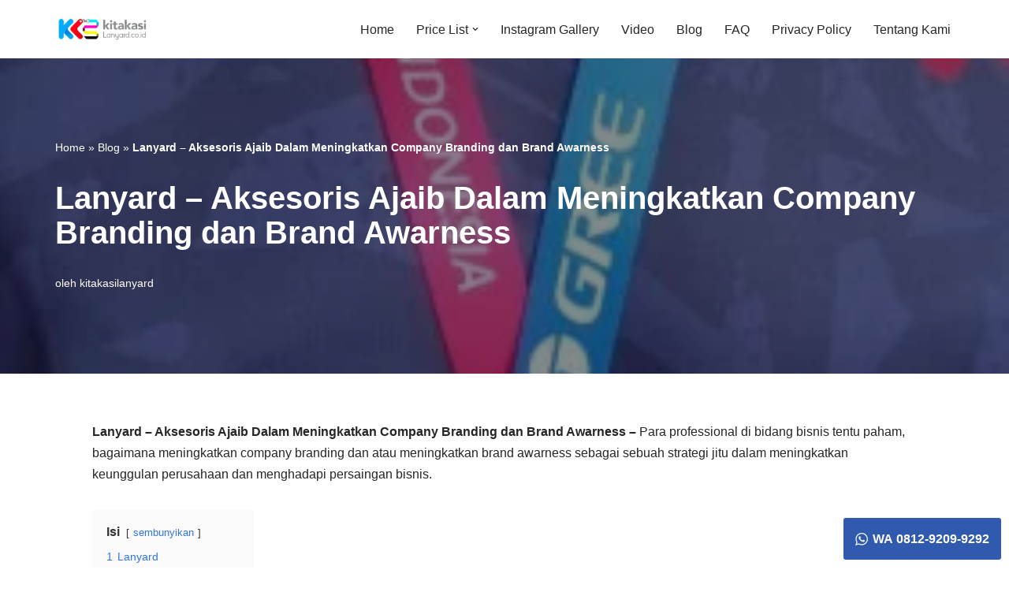

--- FILE ---
content_type: text/html; charset=UTF-8
request_url: https://www.kitakasilanyard.co.id/lanyard-aksesoris-ajaib-dalam-meningkatkan-company-branding-dan-brand-awarness/
body_size: 28507
content:
<!DOCTYPE html>
<html lang="id">

<head><script data-no-optimize="1">var litespeed_docref=sessionStorage.getItem("litespeed_docref");litespeed_docref&&(Object.defineProperty(document,"referrer",{get:function(){return litespeed_docref}}),sessionStorage.removeItem("litespeed_docref"));</script>
	
	<meta charset="UTF-8">
	<meta name="viewport" content="width=device-width, initial-scale=1, minimum-scale=1">
	<link rel="profile" href="http://gmpg.org/xfn/11">
		<meta name='robots' content='index, follow, max-image-preview:large, max-snippet:-1, max-video-preview:-1' />
<!-- Google tag (gtag.js) consent mode dataLayer added by Site Kit -->
<script id="google_gtagjs-js-consent-mode-data-layer" type="litespeed/javascript">window.dataLayer=window.dataLayer||[];function gtag(){dataLayer.push(arguments)}
gtag('consent','default',{"ad_personalization":"denied","ad_storage":"denied","ad_user_data":"denied","analytics_storage":"denied","functionality_storage":"denied","security_storage":"denied","personalization_storage":"denied","region":["AT","BE","BG","CH","CY","CZ","DE","DK","EE","ES","FI","FR","GB","GR","HR","HU","IE","IS","IT","LI","LT","LU","LV","MT","NL","NO","PL","PT","RO","SE","SI","SK"],"wait_for_update":500});window._googlesitekitConsentCategoryMap={"statistics":["analytics_storage"],"marketing":["ad_storage","ad_user_data","ad_personalization"],"functional":["functionality_storage","security_storage"],"preferences":["personalization_storage"]};window._googlesitekitConsents={"ad_personalization":"denied","ad_storage":"denied","ad_user_data":"denied","analytics_storage":"denied","functionality_storage":"denied","security_storage":"denied","personalization_storage":"denied","region":["AT","BE","BG","CH","CY","CZ","DE","DK","EE","ES","FI","FR","GB","GR","HR","HU","IE","IS","IT","LI","LT","LU","LV","MT","NL","NO","PL","PT","RO","SE","SI","SK"],"wait_for_update":500}</script>
<!-- End Google tag (gtag.js) consent mode dataLayer added by Site Kit -->

	<!-- This site is optimized with the Yoast SEO plugin v26.8 - https://yoast.com/product/yoast-seo-wordpress/ -->
	<title>Lanyard - Meningkatkan Company Branding dan Brand Awarness</title>
	<meta name="description" content="- Meningkatkan company branding sebagai sebuah strategi jitu dalam meningkatkan keunggulan perusahaan dan menghadapi persaingan bisnis." />
	<link rel="canonical" href="https://www.kitakasilanyard.co.id/lanyard-aksesoris-ajaib-dalam-meningkatkan-company-branding-dan-brand-awarness/" />
	<meta property="og:locale" content="id_ID" />
	<meta property="og:type" content="article" />
	<meta property="og:title" content="Lanyard - Meningkatkan Company Branding dan Brand Awarness" />
	<meta property="og:description" content="- Meningkatkan company branding sebagai sebuah strategi jitu dalam meningkatkan keunggulan perusahaan dan menghadapi persaingan bisnis." />
	<meta property="og:url" content="https://www.kitakasilanyard.co.id/lanyard-aksesoris-ajaib-dalam-meningkatkan-company-branding-dan-brand-awarness/" />
	<meta property="og:site_name" content="Spesialis Print Tali Lanyard Bergaransi &amp; Gratis Ongkir" />
	<meta property="article:publisher" content="https://www.facebook.com/kitakasilanyard.co.id" />
	<meta property="article:author" content="https://www.facebook.com/kitakasilanyard.co.id" />
	<meta property="article:published_time" content="2024-07-08T03:39:55+00:00" />
	<meta property="article:modified_time" content="2025-03-28T07:26:04+00:00" />
	<meta property="og:image" content="https://www.kitakasilanyard.co.id/wp-content/uploads/2022/09/WhatsApp-Image-2022-09-22-at-15.00.41-e1664077315276.jpeg" />
	<meta property="og:image:width" content="282" />
	<meta property="og:image:height" content="500" />
	<meta property="og:image:type" content="image/jpeg" />
	<meta name="author" content="kitakasilanyard" />
	<meta name="twitter:card" content="summary_large_image" />
	<meta name="twitter:creator" content="@KLanyard81077" />
	<meta name="twitter:site" content="@KLanyard81077" />
	<meta name="twitter:label1" content="Ditulis oleh" />
	<meta name="twitter:data1" content="kitakasilanyard" />
	<meta name="twitter:label2" content="Estimasi waktu membaca" />
	<meta name="twitter:data2" content="3 menit" />
	<!-- / Yoast SEO plugin. -->


<link rel='dns-prefetch' href='//static.addtoany.com' />
<link rel='dns-prefetch' href='//www.googletagmanager.com' />
<link rel='dns-prefetch' href='//stats.wp.com' />
<link rel="alternate" type="application/rss+xml" title="Spesialis Print Tali Lanyard Bergaransi &amp; Gratis Ongkir &raquo; Feed" href="https://www.kitakasilanyard.co.id/feed/" />
<link rel="alternate" title="oEmbed (JSON)" type="application/json+oembed" href="https://www.kitakasilanyard.co.id/wp-json/oembed/1.0/embed?url=https%3A%2F%2Fwww.kitakasilanyard.co.id%2Flanyard-aksesoris-ajaib-dalam-meningkatkan-company-branding-dan-brand-awarness%2F" />
<link rel="alternate" title="oEmbed (XML)" type="text/xml+oembed" href="https://www.kitakasilanyard.co.id/wp-json/oembed/1.0/embed?url=https%3A%2F%2Fwww.kitakasilanyard.co.id%2Flanyard-aksesoris-ajaib-dalam-meningkatkan-company-branding-dan-brand-awarness%2F&#038;format=xml" />
<style id='wp-img-auto-sizes-contain-inline-css'>
img:is([sizes=auto i],[sizes^="auto," i]){contain-intrinsic-size:3000px 1500px}
/*# sourceURL=wp-img-auto-sizes-contain-inline-css */
</style>

<link data-optimized="1" rel='stylesheet' id='ht_ctc_main_css-css' href='https://www.kitakasilanyard.co.id/wp-content/litespeed/css/5cd2b96d55367c9856d0df07a6d499d0.css?ver=dbe57' media='all' />
<link data-optimized="1" rel='stylesheet' id='wp-block-library-css' href='https://www.kitakasilanyard.co.id/wp-content/litespeed/css/6fcaec2efc72742cd18e196d43710ea6.css?ver=6aa47' media='all' />
<style id='wp-block-heading-inline-css'>
h1:where(.wp-block-heading).has-background,h2:where(.wp-block-heading).has-background,h3:where(.wp-block-heading).has-background,h4:where(.wp-block-heading).has-background,h5:where(.wp-block-heading).has-background,h6:where(.wp-block-heading).has-background{padding:1.25em 2.375em}h1.has-text-align-left[style*=writing-mode]:where([style*=vertical-lr]),h1.has-text-align-right[style*=writing-mode]:where([style*=vertical-rl]),h2.has-text-align-left[style*=writing-mode]:where([style*=vertical-lr]),h2.has-text-align-right[style*=writing-mode]:where([style*=vertical-rl]),h3.has-text-align-left[style*=writing-mode]:where([style*=vertical-lr]),h3.has-text-align-right[style*=writing-mode]:where([style*=vertical-rl]),h4.has-text-align-left[style*=writing-mode]:where([style*=vertical-lr]),h4.has-text-align-right[style*=writing-mode]:where([style*=vertical-rl]),h5.has-text-align-left[style*=writing-mode]:where([style*=vertical-lr]),h5.has-text-align-right[style*=writing-mode]:where([style*=vertical-rl]),h6.has-text-align-left[style*=writing-mode]:where([style*=vertical-lr]),h6.has-text-align-right[style*=writing-mode]:where([style*=vertical-rl]){rotate:180deg}
/*# sourceURL=https://www.kitakasilanyard.co.id/wp-includes/blocks/heading/style.min.css */
</style>
<style id='wp-block-tag-cloud-inline-css'>
.wp-block-tag-cloud{box-sizing:border-box}.wp-block-tag-cloud.aligncenter{justify-content:center;text-align:center}.wp-block-tag-cloud a{display:inline-block;margin-right:5px}.wp-block-tag-cloud span{display:inline-block;margin-left:5px;text-decoration:none}:root :where(.wp-block-tag-cloud.is-style-outline){display:flex;flex-wrap:wrap;gap:1ch}:root :where(.wp-block-tag-cloud.is-style-outline a){border:1px solid;font-size:unset!important;margin-right:0;padding:1ch 2ch;text-decoration:none!important}
/*# sourceURL=https://www.kitakasilanyard.co.id/wp-includes/blocks/tag-cloud/style.min.css */
</style>
<style id='wp-block-paragraph-inline-css'>
.is-small-text{font-size:.875em}.is-regular-text{font-size:1em}.is-large-text{font-size:2.25em}.is-larger-text{font-size:3em}.has-drop-cap:not(:focus):first-letter{float:left;font-size:8.4em;font-style:normal;font-weight:100;line-height:.68;margin:.05em .1em 0 0;text-transform:uppercase}body.rtl .has-drop-cap:not(:focus):first-letter{float:none;margin-left:.1em}p.has-drop-cap.has-background{overflow:hidden}:root :where(p.has-background){padding:1.25em 2.375em}:where(p.has-text-color:not(.has-link-color)) a{color:inherit}p.has-text-align-left[style*="writing-mode:vertical-lr"],p.has-text-align-right[style*="writing-mode:vertical-rl"]{rotate:180deg}
/*# sourceURL=https://www.kitakasilanyard.co.id/wp-includes/blocks/paragraph/style.min.css */
</style>
<style id='global-styles-inline-css'>
:root{--wp--preset--aspect-ratio--square: 1;--wp--preset--aspect-ratio--4-3: 4/3;--wp--preset--aspect-ratio--3-4: 3/4;--wp--preset--aspect-ratio--3-2: 3/2;--wp--preset--aspect-ratio--2-3: 2/3;--wp--preset--aspect-ratio--16-9: 16/9;--wp--preset--aspect-ratio--9-16: 9/16;--wp--preset--color--black: #000000;--wp--preset--color--cyan-bluish-gray: #abb8c3;--wp--preset--color--white: #ffffff;--wp--preset--color--pale-pink: #f78da7;--wp--preset--color--vivid-red: #cf2e2e;--wp--preset--color--luminous-vivid-orange: #ff6900;--wp--preset--color--luminous-vivid-amber: #fcb900;--wp--preset--color--light-green-cyan: #7bdcb5;--wp--preset--color--vivid-green-cyan: #00d084;--wp--preset--color--pale-cyan-blue: #8ed1fc;--wp--preset--color--vivid-cyan-blue: #0693e3;--wp--preset--color--vivid-purple: #9b51e0;--wp--preset--color--neve-link-color: var(--nv-primary-accent);--wp--preset--color--neve-link-hover-color: var(--nv-secondary-accent);--wp--preset--color--nv-site-bg: var(--nv-site-bg);--wp--preset--color--nv-light-bg: var(--nv-light-bg);--wp--preset--color--nv-dark-bg: var(--nv-dark-bg);--wp--preset--color--neve-text-color: var(--nv-text-color);--wp--preset--color--nv-text-dark-bg: var(--nv-text-dark-bg);--wp--preset--color--nv-c-1: var(--nv-c-1);--wp--preset--color--nv-c-2: var(--nv-c-2);--wp--preset--gradient--vivid-cyan-blue-to-vivid-purple: linear-gradient(135deg,rgb(6,147,227) 0%,rgb(155,81,224) 100%);--wp--preset--gradient--light-green-cyan-to-vivid-green-cyan: linear-gradient(135deg,rgb(122,220,180) 0%,rgb(0,208,130) 100%);--wp--preset--gradient--luminous-vivid-amber-to-luminous-vivid-orange: linear-gradient(135deg,rgb(252,185,0) 0%,rgb(255,105,0) 100%);--wp--preset--gradient--luminous-vivid-orange-to-vivid-red: linear-gradient(135deg,rgb(255,105,0) 0%,rgb(207,46,46) 100%);--wp--preset--gradient--very-light-gray-to-cyan-bluish-gray: linear-gradient(135deg,rgb(238,238,238) 0%,rgb(169,184,195) 100%);--wp--preset--gradient--cool-to-warm-spectrum: linear-gradient(135deg,rgb(74,234,220) 0%,rgb(151,120,209) 20%,rgb(207,42,186) 40%,rgb(238,44,130) 60%,rgb(251,105,98) 80%,rgb(254,248,76) 100%);--wp--preset--gradient--blush-light-purple: linear-gradient(135deg,rgb(255,206,236) 0%,rgb(152,150,240) 100%);--wp--preset--gradient--blush-bordeaux: linear-gradient(135deg,rgb(254,205,165) 0%,rgb(254,45,45) 50%,rgb(107,0,62) 100%);--wp--preset--gradient--luminous-dusk: linear-gradient(135deg,rgb(255,203,112) 0%,rgb(199,81,192) 50%,rgb(65,88,208) 100%);--wp--preset--gradient--pale-ocean: linear-gradient(135deg,rgb(255,245,203) 0%,rgb(182,227,212) 50%,rgb(51,167,181) 100%);--wp--preset--gradient--electric-grass: linear-gradient(135deg,rgb(202,248,128) 0%,rgb(113,206,126) 100%);--wp--preset--gradient--midnight: linear-gradient(135deg,rgb(2,3,129) 0%,rgb(40,116,252) 100%);--wp--preset--font-size--small: 13px;--wp--preset--font-size--medium: 20px;--wp--preset--font-size--large: 36px;--wp--preset--font-size--x-large: 42px;--wp--preset--spacing--20: 0.44rem;--wp--preset--spacing--30: 0.67rem;--wp--preset--spacing--40: 1rem;--wp--preset--spacing--50: 1.5rem;--wp--preset--spacing--60: 2.25rem;--wp--preset--spacing--70: 3.38rem;--wp--preset--spacing--80: 5.06rem;--wp--preset--shadow--natural: 6px 6px 9px rgba(0, 0, 0, 0.2);--wp--preset--shadow--deep: 12px 12px 50px rgba(0, 0, 0, 0.4);--wp--preset--shadow--sharp: 6px 6px 0px rgba(0, 0, 0, 0.2);--wp--preset--shadow--outlined: 6px 6px 0px -3px rgb(255, 255, 255), 6px 6px rgb(0, 0, 0);--wp--preset--shadow--crisp: 6px 6px 0px rgb(0, 0, 0);}:where(.is-layout-flex){gap: 0.5em;}:where(.is-layout-grid){gap: 0.5em;}body .is-layout-flex{display: flex;}.is-layout-flex{flex-wrap: wrap;align-items: center;}.is-layout-flex > :is(*, div){margin: 0;}body .is-layout-grid{display: grid;}.is-layout-grid > :is(*, div){margin: 0;}:where(.wp-block-columns.is-layout-flex){gap: 2em;}:where(.wp-block-columns.is-layout-grid){gap: 2em;}:where(.wp-block-post-template.is-layout-flex){gap: 1.25em;}:where(.wp-block-post-template.is-layout-grid){gap: 1.25em;}.has-black-color{color: var(--wp--preset--color--black) !important;}.has-cyan-bluish-gray-color{color: var(--wp--preset--color--cyan-bluish-gray) !important;}.has-white-color{color: var(--wp--preset--color--white) !important;}.has-pale-pink-color{color: var(--wp--preset--color--pale-pink) !important;}.has-vivid-red-color{color: var(--wp--preset--color--vivid-red) !important;}.has-luminous-vivid-orange-color{color: var(--wp--preset--color--luminous-vivid-orange) !important;}.has-luminous-vivid-amber-color{color: var(--wp--preset--color--luminous-vivid-amber) !important;}.has-light-green-cyan-color{color: var(--wp--preset--color--light-green-cyan) !important;}.has-vivid-green-cyan-color{color: var(--wp--preset--color--vivid-green-cyan) !important;}.has-pale-cyan-blue-color{color: var(--wp--preset--color--pale-cyan-blue) !important;}.has-vivid-cyan-blue-color{color: var(--wp--preset--color--vivid-cyan-blue) !important;}.has-vivid-purple-color{color: var(--wp--preset--color--vivid-purple) !important;}.has-neve-link-color-color{color: var(--wp--preset--color--neve-link-color) !important;}.has-neve-link-hover-color-color{color: var(--wp--preset--color--neve-link-hover-color) !important;}.has-nv-site-bg-color{color: var(--wp--preset--color--nv-site-bg) !important;}.has-nv-light-bg-color{color: var(--wp--preset--color--nv-light-bg) !important;}.has-nv-dark-bg-color{color: var(--wp--preset--color--nv-dark-bg) !important;}.has-neve-text-color-color{color: var(--wp--preset--color--neve-text-color) !important;}.has-nv-text-dark-bg-color{color: var(--wp--preset--color--nv-text-dark-bg) !important;}.has-nv-c-1-color{color: var(--wp--preset--color--nv-c-1) !important;}.has-nv-c-2-color{color: var(--wp--preset--color--nv-c-2) !important;}.has-black-background-color{background-color: var(--wp--preset--color--black) !important;}.has-cyan-bluish-gray-background-color{background-color: var(--wp--preset--color--cyan-bluish-gray) !important;}.has-white-background-color{background-color: var(--wp--preset--color--white) !important;}.has-pale-pink-background-color{background-color: var(--wp--preset--color--pale-pink) !important;}.has-vivid-red-background-color{background-color: var(--wp--preset--color--vivid-red) !important;}.has-luminous-vivid-orange-background-color{background-color: var(--wp--preset--color--luminous-vivid-orange) !important;}.has-luminous-vivid-amber-background-color{background-color: var(--wp--preset--color--luminous-vivid-amber) !important;}.has-light-green-cyan-background-color{background-color: var(--wp--preset--color--light-green-cyan) !important;}.has-vivid-green-cyan-background-color{background-color: var(--wp--preset--color--vivid-green-cyan) !important;}.has-pale-cyan-blue-background-color{background-color: var(--wp--preset--color--pale-cyan-blue) !important;}.has-vivid-cyan-blue-background-color{background-color: var(--wp--preset--color--vivid-cyan-blue) !important;}.has-vivid-purple-background-color{background-color: var(--wp--preset--color--vivid-purple) !important;}.has-neve-link-color-background-color{background-color: var(--wp--preset--color--neve-link-color) !important;}.has-neve-link-hover-color-background-color{background-color: var(--wp--preset--color--neve-link-hover-color) !important;}.has-nv-site-bg-background-color{background-color: var(--wp--preset--color--nv-site-bg) !important;}.has-nv-light-bg-background-color{background-color: var(--wp--preset--color--nv-light-bg) !important;}.has-nv-dark-bg-background-color{background-color: var(--wp--preset--color--nv-dark-bg) !important;}.has-neve-text-color-background-color{background-color: var(--wp--preset--color--neve-text-color) !important;}.has-nv-text-dark-bg-background-color{background-color: var(--wp--preset--color--nv-text-dark-bg) !important;}.has-nv-c-1-background-color{background-color: var(--wp--preset--color--nv-c-1) !important;}.has-nv-c-2-background-color{background-color: var(--wp--preset--color--nv-c-2) !important;}.has-black-border-color{border-color: var(--wp--preset--color--black) !important;}.has-cyan-bluish-gray-border-color{border-color: var(--wp--preset--color--cyan-bluish-gray) !important;}.has-white-border-color{border-color: var(--wp--preset--color--white) !important;}.has-pale-pink-border-color{border-color: var(--wp--preset--color--pale-pink) !important;}.has-vivid-red-border-color{border-color: var(--wp--preset--color--vivid-red) !important;}.has-luminous-vivid-orange-border-color{border-color: var(--wp--preset--color--luminous-vivid-orange) !important;}.has-luminous-vivid-amber-border-color{border-color: var(--wp--preset--color--luminous-vivid-amber) !important;}.has-light-green-cyan-border-color{border-color: var(--wp--preset--color--light-green-cyan) !important;}.has-vivid-green-cyan-border-color{border-color: var(--wp--preset--color--vivid-green-cyan) !important;}.has-pale-cyan-blue-border-color{border-color: var(--wp--preset--color--pale-cyan-blue) !important;}.has-vivid-cyan-blue-border-color{border-color: var(--wp--preset--color--vivid-cyan-blue) !important;}.has-vivid-purple-border-color{border-color: var(--wp--preset--color--vivid-purple) !important;}.has-neve-link-color-border-color{border-color: var(--wp--preset--color--neve-link-color) !important;}.has-neve-link-hover-color-border-color{border-color: var(--wp--preset--color--neve-link-hover-color) !important;}.has-nv-site-bg-border-color{border-color: var(--wp--preset--color--nv-site-bg) !important;}.has-nv-light-bg-border-color{border-color: var(--wp--preset--color--nv-light-bg) !important;}.has-nv-dark-bg-border-color{border-color: var(--wp--preset--color--nv-dark-bg) !important;}.has-neve-text-color-border-color{border-color: var(--wp--preset--color--neve-text-color) !important;}.has-nv-text-dark-bg-border-color{border-color: var(--wp--preset--color--nv-text-dark-bg) !important;}.has-nv-c-1-border-color{border-color: var(--wp--preset--color--nv-c-1) !important;}.has-nv-c-2-border-color{border-color: var(--wp--preset--color--nv-c-2) !important;}.has-vivid-cyan-blue-to-vivid-purple-gradient-background{background: var(--wp--preset--gradient--vivid-cyan-blue-to-vivid-purple) !important;}.has-light-green-cyan-to-vivid-green-cyan-gradient-background{background: var(--wp--preset--gradient--light-green-cyan-to-vivid-green-cyan) !important;}.has-luminous-vivid-amber-to-luminous-vivid-orange-gradient-background{background: var(--wp--preset--gradient--luminous-vivid-amber-to-luminous-vivid-orange) !important;}.has-luminous-vivid-orange-to-vivid-red-gradient-background{background: var(--wp--preset--gradient--luminous-vivid-orange-to-vivid-red) !important;}.has-very-light-gray-to-cyan-bluish-gray-gradient-background{background: var(--wp--preset--gradient--very-light-gray-to-cyan-bluish-gray) !important;}.has-cool-to-warm-spectrum-gradient-background{background: var(--wp--preset--gradient--cool-to-warm-spectrum) !important;}.has-blush-light-purple-gradient-background{background: var(--wp--preset--gradient--blush-light-purple) !important;}.has-blush-bordeaux-gradient-background{background: var(--wp--preset--gradient--blush-bordeaux) !important;}.has-luminous-dusk-gradient-background{background: var(--wp--preset--gradient--luminous-dusk) !important;}.has-pale-ocean-gradient-background{background: var(--wp--preset--gradient--pale-ocean) !important;}.has-electric-grass-gradient-background{background: var(--wp--preset--gradient--electric-grass) !important;}.has-midnight-gradient-background{background: var(--wp--preset--gradient--midnight) !important;}.has-small-font-size{font-size: var(--wp--preset--font-size--small) !important;}.has-medium-font-size{font-size: var(--wp--preset--font-size--medium) !important;}.has-large-font-size{font-size: var(--wp--preset--font-size--large) !important;}.has-x-large-font-size{font-size: var(--wp--preset--font-size--x-large) !important;}
/*# sourceURL=global-styles-inline-css */
</style>

<style id='classic-theme-styles-inline-css'>
/*! This file is auto-generated */
.wp-block-button__link{color:#fff;background-color:#32373c;border-radius:9999px;box-shadow:none;text-decoration:none;padding:calc(.667em + 2px) calc(1.333em + 2px);font-size:1.125em}.wp-block-file__button{background:#32373c;color:#fff;text-decoration:none}
/*# sourceURL=/wp-includes/css/classic-themes.min.css */
</style>
<link data-optimized="1" rel='stylesheet' id='neve-style-css' href='https://www.kitakasilanyard.co.id/wp-content/litespeed/css/2dcb09f12abdeb4c2b17ae9a27a907a6.css?ver=c40c4' media='all' />
<style id='neve-style-inline-css'>
.is-menu-sidebar .header-menu-sidebar { visibility: visible; }.is-menu-sidebar.menu_sidebar_slide_left .header-menu-sidebar { transform: translate3d(0, 0, 0); left: 0; }.is-menu-sidebar.menu_sidebar_slide_right .header-menu-sidebar { transform: translate3d(0, 0, 0); right: 0; }.is-menu-sidebar.menu_sidebar_pull_right .header-menu-sidebar, .is-menu-sidebar.menu_sidebar_pull_left .header-menu-sidebar { transform: translateX(0); }.is-menu-sidebar.menu_sidebar_dropdown .header-menu-sidebar { height: auto; }.is-menu-sidebar.menu_sidebar_dropdown .header-menu-sidebar-inner { max-height: 400px; padding: 20px 0; }.is-menu-sidebar.menu_sidebar_full_canvas .header-menu-sidebar { opacity: 1; }.header-menu-sidebar .menu-item-nav-search:not(.floating) { pointer-events: none; }.header-menu-sidebar .menu-item-nav-search .is-menu-sidebar { pointer-events: unset; }@media screen and (max-width: 960px) { .builder-item.cr .item--inner { --textalign: center; --justify: center; } }
.nv-meta-list li.meta:not(:last-child):after { content:"/" }.nv-meta-list .no-mobile{
			display:none;
		}.nv-meta-list li.last::after{
			content: ""!important;
		}@media (min-width: 769px) {
			.nv-meta-list .no-mobile {
				display: inline-block;
			}
			.nv-meta-list li.last:not(:last-child)::after {
		 		content: "/" !important;
			}
		}
 :root{ --container: 748px;--postwidth:100%; --primarybtnbg: var(--nv-primary-accent); --primarybtnhoverbg: var(--nv-primary-accent); --primarybtncolor: #fff; --secondarybtncolor: var(--nv-primary-accent); --primarybtnhovercolor: #fff; --secondarybtnhovercolor: var(--nv-primary-accent);--primarybtnborderradius:3px;--secondarybtnborderradius:3px;--secondarybtnborderwidth:3px;--btnpadding:13px 15px;--primarybtnpadding:13px 15px;--secondarybtnpadding:calc(13px - 3px) calc(15px - 3px); --bodyfontfamily: Arial,Helvetica,sans-serif; --bodyfontsize: 15px; --bodylineheight: 1.6; --bodyletterspacing: 0px; --bodyfontweight: 400; --h1fontsize: 36px; --h1fontweight: 700; --h1lineheight: 1.2; --h1letterspacing: 0px; --h1texttransform: none; --h2fontsize: 28px; --h2fontweight: 700; --h2lineheight: 1.3; --h2letterspacing: 0px; --h2texttransform: none; --h3fontsize: 24px; --h3fontweight: 700; --h3lineheight: 1.4; --h3letterspacing: 0px; --h3texttransform: none; --h4fontsize: 20px; --h4fontweight: 700; --h4lineheight: 1.6; --h4letterspacing: 0px; --h4texttransform: none; --h5fontsize: 16px; --h5fontweight: 700; --h5lineheight: 1.6; --h5letterspacing: 0px; --h5texttransform: none; --h6fontsize: 14px; --h6fontweight: 700; --h6lineheight: 1.6; --h6letterspacing: 0px; --h6texttransform: none;--formfieldborderwidth:2px;--formfieldborderradius:3px; --formfieldbgcolor: var(--nv-site-bg); --formfieldbordercolor: #dddddd; --formfieldcolor: var(--nv-text-color);--formfieldpadding:10px 12px; } .nv-post-thumbnail-wrap img{ aspect-ratio: 4/3; object-fit: cover; } .nv-index-posts{ --borderradius:11px;--cardboxshadow:0 0 2px 0 rgba(0,0,0,0.15); --cardbgcolor: #e9e7e7; --cardcolor: #2e2e2e; } .has-neve-button-color-color{ color: var(--nv-primary-accent)!important; } .has-neve-button-color-background-color{ background-color: var(--nv-primary-accent)!important; } .single-post-container .alignfull > [class*="__inner-container"], .single-post-container .alignwide > [class*="__inner-container"]{ max-width:718px } .nv-meta-list{ --avatarsize: 20px; } .single .nv-meta-list{ --avatarsize: 20px; } .nv-post-cover{ --height: 250px;--padding:40px 15px;--justify: flex-start; --textalign: left; --valign: center; } .nv-post-cover .nv-title-meta-wrap, .nv-page-title-wrap, .entry-header{ --textalign: left; } .nv-is-boxed.nv-title-meta-wrap{ --padding:40px 15px; --bgcolor: var(--nv-dark-bg); } .nv-overlay{ --opacity: 50; --blendmode: normal; } .nv-is-boxed.nv-comments-wrap{ --padding:20px; } .nv-is-boxed.comment-respond{ --padding:20px; } .single:not(.single-product), .page{ --c-vspace:0 0 0 0;; } .scroll-to-top{ --color: var(--nv-text-dark-bg);--padding:8px 10px; --borderradius: 3px; --bgcolor: var(--nv-primary-accent); --hovercolor: var(--nv-text-dark-bg); --hoverbgcolor: var(--nv-primary-accent);--size:16px; } .global-styled{ --bgcolor: var(--nv-site-bg); } .header-top{ --rowbcolor: var(--nv-light-bg); --color: var(--nv-text-color); --bgcolor: var(--nv-site-bg); } .header-main{ --rowbcolor: var(--nv-light-bg); --color: var(--nv-text-color); --bgcolor: var(--nv-site-bg); } .header-bottom{ --rowbcolor: var(--nv-light-bg); --color: var(--nv-text-color); --bgcolor: var(--nv-site-bg); } .header-menu-sidebar-bg{ --justify: flex-start; --textalign: left;--flexg: 1;--wrapdropdownwidth: auto; --color: var(--nv-text-color); --bgcolor: var(--nv-site-bg); } .header-menu-sidebar{ width: 360px; } .builder-item--logo{ --maxwidth: 120px; --fs: 24px;--padding:10px 0;--margin:0; --textalign: left;--justify: flex-start; } .builder-item--nav-icon,.header-menu-sidebar .close-sidebar-panel .navbar-toggle{ --borderradius:0; } .builder-item--nav-icon{ --label-margin:0 5px 0 0;;--padding:10px 15px;--margin:0; } .builder-item--primary-menu{ --hovercolor: var(--nv-secondary-accent); --hovertextcolor: var(--nv-text-color); --activecolor: var(--nv-primary-accent); --spacing: 20px; --height: 25px;--padding:0;--margin:0; --fontsize: 1em; --lineheight: 1.6; --letterspacing: 0px; --fontweight: 500; --texttransform: none; --iconsize: 1em; } .hfg-is-group.has-primary-menu .inherit-ff{ --inheritedfw: 500; } .footer-top-inner .row{ grid-template-columns:1fr 1fr 1fr; --valign: flex-start; } .footer-top{ --rowbcolor: var(--nv-light-bg); --color: var(--nv-text-color); --bgcolor: var(--nv-site-bg); } .footer-main-inner .row{ grid-template-columns:1fr; --valign: flex-start; } .footer-main{ --rowbcolor: var(--nv-light-bg); --color: var(--nv-text-color); --bgcolor: var(--nv-site-bg); } .footer-bottom-inner .row{ grid-template-columns:1fr 1fr 1fr; --valign: flex-start; } .footer-bottom{ --rowbcolor: var(--nv-light-bg); --color: var(--nv-text-dark-bg); --bgcolor: var(--nv-dark-bg); } .builder-item--footer-one-widgets{ --padding:0;--margin:0; --textalign: left;--justify: flex-start; } .builder-item--footer-two-widgets{ --padding:0;--margin:0; --textalign: left;--justify: flex-start; } .builder-item--footer-three-widgets{ --padding:0;--margin:0; --textalign: left;--justify: flex-start; } .builder-item--footer-four-widgets{ --padding:0;--margin:0; --textalign: left;--justify: flex-start; } @media(min-width: 576px){ :root{ --container: 992px;--postwidth:50%;--btnpadding:13px 15px;--primarybtnpadding:13px 15px;--secondarybtnpadding:calc(13px - 3px) calc(15px - 3px); --bodyfontsize: 16px; --bodylineheight: 1.6; --bodyletterspacing: 0px; --h1fontsize: 38px; --h1lineheight: 1.2; --h1letterspacing: 0px; --h2fontsize: 30px; --h2lineheight: 1.2; --h2letterspacing: 0px; --h3fontsize: 26px; --h3lineheight: 1.4; --h3letterspacing: 0px; --h4fontsize: 22px; --h4lineheight: 1.5; --h4letterspacing: 0px; --h5fontsize: 18px; --h5lineheight: 1.6; --h5letterspacing: 0px; --h6fontsize: 14px; --h6lineheight: 1.6; --h6letterspacing: 0px; } .single-post-container .alignfull > [class*="__inner-container"], .single-post-container .alignwide > [class*="__inner-container"]{ max-width:962px } .nv-meta-list{ --avatarsize: 20px; } .single .nv-meta-list{ --avatarsize: 20px; } .nv-post-cover{ --height: 320px;--padding:60px 30px;--justify: flex-start; --textalign: left; --valign: center; } .nv-post-cover .nv-title-meta-wrap, .nv-page-title-wrap, .entry-header{ --textalign: left; } .nv-is-boxed.nv-title-meta-wrap{ --padding:60px 30px; } .nv-is-boxed.nv-comments-wrap{ --padding:30px; } .nv-is-boxed.comment-respond{ --padding:30px; } .single:not(.single-product), .page{ --c-vspace:0 0 0 0;; } .scroll-to-top{ --padding:8px 10px;--size:16px; } .header-menu-sidebar-bg{ --justify: flex-start; --textalign: left;--flexg: 1;--wrapdropdownwidth: auto; } .header-menu-sidebar{ width: 360px; } .builder-item--logo{ --maxwidth: 120px; --fs: 24px;--padding:10px 0;--margin:0; --textalign: left;--justify: flex-start; } .builder-item--nav-icon{ --label-margin:0 5px 0 0;;--padding:10px 15px;--margin:0; } .builder-item--primary-menu{ --spacing: 20px; --height: 25px;--padding:0;--margin:0; --fontsize: 1em; --lineheight: 1.6; --letterspacing: 0px; --iconsize: 1em; } .builder-item--footer-one-widgets{ --padding:0;--margin:0; --textalign: left;--justify: flex-start; } .builder-item--footer-two-widgets{ --padding:0;--margin:0; --textalign: left;--justify: flex-start; } .builder-item--footer-three-widgets{ --padding:0;--margin:0; --textalign: left;--justify: flex-start; } .builder-item--footer-four-widgets{ --padding:0;--margin:0; --textalign: left;--justify: flex-start; } }@media(min-width: 960px){ :root{ --container: 1170px;--postwidth:33.333333333333%;--btnpadding:13px 15px;--primarybtnpadding:13px 15px;--secondarybtnpadding:calc(13px - 3px) calc(15px - 3px); --bodyfontsize: 16px; --bodylineheight: 1.7; --bodyletterspacing: 0px; --h1fontsize: 40px; --h1lineheight: 1.1; --h1letterspacing: 0px; --h2fontsize: 32px; --h2lineheight: 1.2; --h2letterspacing: 0px; --h3fontsize: 28px; --h3lineheight: 1.4; --h3letterspacing: 0px; --h4fontsize: 24px; --h4lineheight: 1.5; --h4letterspacing: 0px; --h5fontsize: 20px; --h5lineheight: 1.6; --h5letterspacing: 0px; --h6fontsize: 16px; --h6lineheight: 1.6; --h6letterspacing: 0px; } body:not(.single):not(.archive):not(.blog):not(.search):not(.error404) .neve-main > .container .col, body.post-type-archive-course .neve-main > .container .col, body.post-type-archive-llms_membership .neve-main > .container .col{ max-width: 100%; } body:not(.single):not(.archive):not(.blog):not(.search):not(.error404) .nv-sidebar-wrap, body.post-type-archive-course .nv-sidebar-wrap, body.post-type-archive-llms_membership .nv-sidebar-wrap{ max-width: 0%; } .neve-main > .archive-container .nv-index-posts.col{ max-width: 100%; } .neve-main > .archive-container .nv-sidebar-wrap{ max-width: 0%; } .neve-main > .single-post-container .nv-single-post-wrap.col{ max-width: 92%; } .single-post-container .alignfull > [class*="__inner-container"], .single-post-container .alignwide > [class*="__inner-container"]{ max-width:1046px } .container-fluid.single-post-container .alignfull > [class*="__inner-container"], .container-fluid.single-post-container .alignwide > [class*="__inner-container"]{ max-width:calc(92% + 15px) } .neve-main > .single-post-container .nv-sidebar-wrap{ max-width: 8%; } .nv-meta-list{ --avatarsize: 20px; } .single .nv-meta-list{ --avatarsize: 20px; } .nv-post-cover{ --height: 400px;--padding:60px 40px;--justify: flex-start; --textalign: left; --valign: center; } .nv-post-cover .nv-title-meta-wrap, .nv-page-title-wrap, .entry-header{ --textalign: left; } .nv-is-boxed.nv-title-meta-wrap{ --padding:60px 40px; } .nv-is-boxed.nv-comments-wrap{ --padding:40px; } .nv-is-boxed.comment-respond{ --padding:40px; } .single:not(.single-product), .page{ --c-vspace:0 0 0 0;; } .scroll-to-top{ --padding:8px 10px;--size:16px; } .header-menu-sidebar-bg{ --justify: flex-start; --textalign: left;--flexg: 1;--wrapdropdownwidth: auto; } .header-menu-sidebar{ width: 360px; } .builder-item--logo{ --maxwidth: 120px; --fs: 24px;--padding:10px 0;--margin:0; --textalign: left;--justify: flex-start; } .builder-item--nav-icon{ --label-margin:0 5px 0 0;;--padding:10px 15px;--margin:0; } .builder-item--primary-menu{ --spacing: 20px; --height: 25px;--padding:0;--margin:0; --fontsize: 1em; --lineheight: 1.6; --letterspacing: 0px; --iconsize: 1em; } .builder-item--footer-one-widgets{ --padding:0;--margin:0; --textalign: left;--justify: flex-start; } .builder-item--footer-two-widgets{ --padding:0;--margin:0; --textalign: left;--justify: flex-start; } .builder-item--footer-three-widgets{ --padding:0;--margin:0; --textalign: left;--justify: flex-start; } .builder-item--footer-four-widgets{ --padding:0;--margin:0; --textalign: center;--justify: center; } }.scroll-to-top {right: 20px; border: none; position: fixed; bottom: 30px; display: none; opacity: 0; visibility: hidden; transition: opacity 0.3s ease-in-out, visibility 0.3s ease-in-out; align-items: center; justify-content: center; z-index: 999; } @supports (-webkit-overflow-scrolling: touch) { .scroll-to-top { bottom: 74px; } } .scroll-to-top.image { background-position: center; } .scroll-to-top .scroll-to-top-image { width: 100%; height: 100%; } .scroll-to-top .scroll-to-top-label { margin: 0; padding: 5px; } .scroll-to-top:hover { text-decoration: none; } .scroll-to-top.scroll-to-top-left {left: 20px; right: unset;} .scroll-to-top.scroll-show-mobile { display: flex; } @media (min-width: 960px) { .scroll-to-top { display: flex; } }.scroll-to-top { color: var(--color); padding: var(--padding); border-radius: var(--borderradius); background: var(--bgcolor); } .scroll-to-top:hover, .scroll-to-top:focus { color: var(--hovercolor); background: var(--hoverbgcolor); } .scroll-to-top-icon, .scroll-to-top.image .scroll-to-top-image { width: var(--size); height: var(--size); } .scroll-to-top-image { background-image: var(--bgimage); background-size: cover; }:root{--nv-primary-accent:#2f5aae;--nv-secondary-accent:#2f5aae;--nv-site-bg:#ffffff;--nv-light-bg:#f4f5f7;--nv-dark-bg:#121212;--nv-text-color:#272626;--nv-text-dark-bg:#ffffff;--nv-c-1:#9463ae;--nv-c-2:#be574b;--nv-fallback-ff:Arial, Helvetica, sans-serif;}
/*# sourceURL=neve-style-inline-css */
</style>
<link data-optimized="1" rel='stylesheet' id='addtoany-css' href='https://www.kitakasilanyard.co.id/wp-content/litespeed/css/87f4eeba8e2bb59b1a67440e540a16a0.css?ver=0517d' media='all' />
<script src="https://www.kitakasilanyard.co.id/wp-includes/js/jquery/jquery.min.js?ver=3.7.1" id="jquery-core-js"></script>
<script data-optimized="1" type="litespeed/javascript" data-src="https://www.kitakasilanyard.co.id/wp-content/litespeed/js/9f526e9654125d08c9627c25e5bdbe3a.js?ver=953e5" id="jquery-migrate-js"></script>
<script id="addtoany-core-js-before" type="litespeed/javascript">window.a2a_config=window.a2a_config||{};a2a_config.callbacks=[];a2a_config.overlays=[];a2a_config.templates={};a2a_localize={Share:"Share",Save:"Save",Subscribe:"Subscribe",Email:"Email",Bookmark:"Bookmark",ShowAll:"Show all",ShowLess:"Show less",FindServices:"Find service(s)",FindAnyServiceToAddTo:"Instantly find any service to add to",PoweredBy:"Powered by",ShareViaEmail:"Share via email",SubscribeViaEmail:"Subscribe via email",BookmarkInYourBrowser:"Bookmark in your browser",BookmarkInstructions:"Press Ctrl+D or \u2318+D to bookmark this page",AddToYourFavorites:"Add to your favorites",SendFromWebOrProgram:"Send from any email address or email program",EmailProgram:"Email program",More:"More&#8230;",ThanksForSharing:"Thanks for sharing!",ThanksForFollowing:"Thanks for following!"}</script>
<script defer src="https://static.addtoany.com/menu/page.js" id="addtoany-core-js"></script>
<script data-optimized="1" defer src="https://www.kitakasilanyard.co.id/wp-content/litespeed/js/4e770efe0fbcf3b8c2eb6307954dce1f.js?ver=33a58" id="addtoany-jquery-js"></script>

<!-- Potongan tag Google (gtag.js) ditambahkan oleh Site Kit -->
<!-- Snippet Google Analytics telah ditambahkan oleh Site Kit -->
<!-- Potongan Google Ads ditambahkan oleh Site Kit -->
<script type="litespeed/javascript" data-src="https://www.googletagmanager.com/gtag/js?id=GT-KDTW8TD" id="google_gtagjs-js"></script>
<script id="google_gtagjs-js-after" type="litespeed/javascript">window.dataLayer=window.dataLayer||[];function gtag(){dataLayer.push(arguments)}
gtag("set","linker",{"domains":["www.kitakasilanyard.co.id"]});gtag("js",new Date());gtag("set","developer_id.dZTNiMT",!0);gtag("config","GT-KDTW8TD",{"googlesitekit_post_type":"post"});gtag("config","AW-756235996")</script>
<meta name="generator" content="Site Kit by Google 1.170.0" /><!-- HFCM by 99 Robots - Snippet # 11: contact -->
<script type="application/ld+json">
{
  "@context": "https://schema.org",
  "@type": "LocalBusiness",
  "name": "Kitakasi Lanyard",
  "url": "https://kitakasilanyard.co.id",
  "address": {
    "@type": "PostalAddress",
    "streetAddress": "Ruko Pedurenan Arcade no A1, Jl. Kelapa Dua, RT.003/RW.008, Padurenan, Kec. Mustika Jaya",
    "addressLocality": "Kota Bekasi",
    "addressRegion": "Jawa Barat",
    "postalCode": "16340",
    "addressCountry": "ID"
  },
  "telephone": "+62 812-9209-9292",
  "email": "kitakasilanyard@gmail.com"
}
</script>
<!-- /end HFCM by 99 Robots -->
<!-- HFCM by 99 Robots - Snippet # 17: Google Tag Manager GTM-N29GNLB3 -->
<!-- Google Tag Manager -->
<script type="litespeed/javascript">(function(w,d,s,l,i){w[l]=w[l]||[];w[l].push({&#039;gtm.start&#039;:new Date().getTime(),event:&#039;gtm.js&#039});var f=d.getElementsByTagName(s)[0],j=d.createElement(s),dl=l!=&#039;dataLayer&#039;?&#039;&l=&#039;+l:&#039;&#039;j.async=!0;j.src=&#039;https:})(window,document,&#039;script&#039;,&#039;dataLayer&#039;,&#039;GTM-N29GNLB3&#039;)</script>
<!-- End Google Tag Manager -->
<!-- /end HFCM by 99 Robots -->
	<style>img#wpstats{display:none}</style>
		
<!-- Schema & Structured Data For WP v1.54.2 - -->
<script type="application/ld+json" class="saswp-schema-markup-output">
[{"@context":"https:\/\/schema.org\/","@type":"NewsArticle","@id":"https:\/\/www.kitakasilanyard.co.id\/lanyard-aksesoris-ajaib-dalam-meningkatkan-company-branding-dan-brand-awarness\/#newsarticle","url":"https:\/\/www.kitakasilanyard.co.id\/lanyard-aksesoris-ajaib-dalam-meningkatkan-company-branding-dan-brand-awarness\/","headline":"Lanyard - Meningkatkan Company Branding dan Brand Awarness","mainEntityOfPage":"https:\/\/www.kitakasilanyard.co.id\/lanyard-aksesoris-ajaib-dalam-meningkatkan-company-branding-dan-brand-awarness\/","datePublished":"2024-07-08T10:39:55+07:00","dateModified":"2025-03-28T14:26:04+07:00","description":"- Meningkatkan company branding sebagai sebuah strategi jitu dalam meningkatkan keunggulan perusahaan dan menghadapi persaingan bisnis.","articleSection":"Blog","articleBody":"Lanyard - Aksesoris Ajaib Dalam Meningkatkan Company Branding dan Brand Awarness - Para professional di bidang bisnis tentu paham, bagaimana meningkatkan company branding dan atau meningkatkan brand awarness sebagai sebuah strategi jitu dalam meningkatkan keunggulan perusahaan dan menghadapi persaingan bisnis.    Company branding atau brand awarness yang kuat sejatinya tidak hanya dilakukan oleh bagian pemasaran saja, tetapi juga harus dilakukan oleh seluruh stack holder perusahaan, baik karyawan, management sampai pemegang saham.    Sehingga dengan strategi dan tindakan yang terus menerus dilakukan dapat menciptakan koneksi yang kuat antara perusahaan atau brand dengan manyarakat yang menjadi konsumen barang atau jasa.  Lanyard  aksesoris yang sering kita lihat sebagai tali pengikat id card karyawan seringkali terbuat dengan desain khusus yang menampilkan lanyard dengan logo nama perusahaan atau merk dagang produk dari sebuah perusaan.    Telah banyak tulisan kami sebelumnya, telah mengulas bagaimana tali lanyard ini dapat meningkatkan rasa percaya diri bagi karyawan sehingga dapat menumbuhkan rasa memiliki karyawan terhadap perusahaan terpat dia bekerja.    Saat ini dengan metode printing sublime yang salah satunya proses produksi oleh kitakasilanyard, lanyard ini dapat di buat se-menarik dan se-informatif mungkin dalam rangka meningkatkan company branding dan brand awarness perusahaan.    Hal di atas memungkinkan dengan 4 hal utama yakni : Desain, Material, Peralatan dan Proses Pengerjaan dan pembuatan lanyard ini harus terlaksana dengan serius dan hati-hati.  Desain   Dalam menentukan dan membuat desain untuk lanyard perusahaan hendaknya memperhatikan : Nama Merk, Logo, Visual, Tagline.  Metrial   Memilih vendor lanyard dengan kualitas bahan terbaik, Kitakasilanyard hanya menggukan bahan tissue polyester premium import grade A dengan kualitas terbaik.  Peralatan   Memilih vendor dengan peralatan terbaik, Kitakasilanyard menggunakan printer sublime kelas industri Kelas Epson F6330 yang dapat menghasilkan akurasi warna 99%.  Proses  Memilih supplier pembuatan lanyard dengan pengerjaan terbaik, kitakasilanyard telah berpengalaman lebih dari 5 tahun dan memiliki tim kerja professional untuk memproduksi tali lanyard    Dengan 4 hal yang telah kami ulas di atas, lanyard merupakan sebagai salah satu alat ajaib dalam memenangkan pasar. Selain itu lanyard juga dapat menumbuhkan koneksi antara perusahaan atau brand\/merk dengan masyarakat atau konsumen dapat tumbuh dengan kuat, sehingga dapat mendatangkan keuntungan bagi perusahaan.","keywords":["Lanyard dengan logo"," lanyard printing"," lanyard sublime"," supplier pembuatan lanyard"," vendor lanyard"," "],"name":"Lanyard - Meningkatkan Company Branding dan Brand Awarness","thumbnailUrl":"https:\/\/www.kitakasilanyard.co.id\/wp-content\/uploads\/2022\/09\/WhatsApp-Image-2022-09-22-at-15.00.41-e1664077315276-80x80.jpeg","wordCount":"327","timeRequired":"PT1M27S","mainEntity":{"@type":"WebPage","@id":"https:\/\/www.kitakasilanyard.co.id\/lanyard-aksesoris-ajaib-dalam-meningkatkan-company-branding-dan-brand-awarness\/"},"author":{"@type":"Person","name":"kitakasilanyard","description":"Spesialis print tali lanyard terbaik, berkualitas dan murah dengan akurasi kualitas dan waktu produksi cepat yaitu\u00a0kitakasilanyard.co.id, kami merupakan Spesialis\u00a0Print Tali Lanyard. Kami menjamin produk yang kami berikan kepada anda dengan garansi 100%. Gratis Ongkir","url":"https:\/\/www.kitakasilanyard.co.id\/author\/kitakasilanyard\/","sameAs":["https:\/\/www.kitakasilanyard.co.id","https:\/\/www.facebook.com\/kitakasilanyard.co.id","https:\/\/www.instagram.com\/kitakasi\/","kitakasilanyard"],"image":{"@type":"ImageObject","url":"https:\/\/www.kitakasilanyard.co.id\/wp-content\/litespeed\/avatar\/9de0a8ace2370ac013921bf38d9cb794.jpg?ver=1768994779","height":96,"width":96}},"editor":{"@type":"Person","name":"kitakasilanyard","description":"Spesialis print tali lanyard terbaik, berkualitas dan murah dengan akurasi kualitas dan waktu produksi cepat yaitu\u00a0kitakasilanyard.co.id, kami merupakan Spesialis\u00a0Print Tali Lanyard. Kami menjamin produk yang kami berikan kepada anda dengan garansi 100%. Gratis Ongkir","url":"https:\/\/www.kitakasilanyard.co.id\/author\/kitakasilanyard\/","sameAs":["https:\/\/www.kitakasilanyard.co.id","https:\/\/www.facebook.com\/kitakasilanyard.co.id","https:\/\/www.instagram.com\/kitakasi\/","kitakasilanyard"],"image":{"@type":"ImageObject","url":"https:\/\/www.kitakasilanyard.co.id\/wp-content\/litespeed\/avatar\/9de0a8ace2370ac013921bf38d9cb794.jpg?ver=1768994779","height":96,"width":96}},"publisher":{"@type":"Organization","name":"PT Kitakasi Solusi Promosi","url":"https:\/\/www.kitakasilanyard.co.id","logo":{"@type":"ImageObject","url":"https:\/\/www.kitakasilanyard.co.id\/wp-content\/uploads\/2020\/06\/cropped-cropped-kitakasi-horizontal-Logo.png","width":512,"height":512}},"image":[{"@type":"ImageObject","@id":"https:\/\/www.kitakasilanyard.co.id\/lanyard-aksesoris-ajaib-dalam-meningkatkan-company-branding-dan-brand-awarness\/#primaryimage","url":"https:\/\/www.kitakasilanyard.co.id\/wp-content\/uploads\/2022\/09\/WhatsApp-Image-2022-09-22-at-15.00.41-e1664077315276.jpeg","width":"282","height":"500","caption":"lanyard company branding"}]},

{"@context":"https:\/\/schema.org\/","@type":"Article","@id":"https:\/\/www.kitakasilanyard.co.id\/lanyard-aksesoris-ajaib-dalam-meningkatkan-company-branding-dan-brand-awarness\/#Article","url":"https:\/\/www.kitakasilanyard.co.id\/lanyard-aksesoris-ajaib-dalam-meningkatkan-company-branding-dan-brand-awarness\/","inLanguage":"id","mainEntityOfPage":"https:\/\/www.kitakasilanyard.co.id\/lanyard-aksesoris-ajaib-dalam-meningkatkan-company-branding-dan-brand-awarness\/","headline":"Lanyard - Meningkatkan Company Branding dan Brand Awarness","description":"- Meningkatkan company branding sebagai sebuah strategi jitu dalam meningkatkan keunggulan perusahaan dan menghadapi persaingan bisnis.","articleBody":"Lanyard - Aksesoris Ajaib Dalam Meningkatkan Company Branding dan Brand Awarness - Para professional di bidang bisnis tentu paham, bagaimana meningkatkan company branding dan atau meningkatkan brand awarness sebagai sebuah strategi jitu dalam meningkatkan keunggulan perusahaan dan menghadapi persaingan bisnis.    Company branding atau brand awarness yang kuat sejatinya tidak hanya dilakukan oleh bagian pemasaran saja, tetapi juga harus dilakukan oleh seluruh stack holder perusahaan, baik karyawan, management sampai pemegang saham.    Sehingga dengan strategi dan tindakan yang terus menerus dilakukan dapat menciptakan koneksi yang kuat antara perusahaan atau brand dengan manyarakat yang menjadi konsumen barang atau jasa.  Lanyard  aksesoris yang sering kita lihat sebagai tali pengikat id card karyawan seringkali terbuat dengan desain khusus yang menampilkan lanyard dengan logo nama perusahaan atau merk dagang produk dari sebuah perusaan.    Telah banyak tulisan kami sebelumnya, telah mengulas bagaimana tali lanyard ini dapat meningkatkan rasa percaya diri bagi karyawan sehingga dapat menumbuhkan rasa memiliki karyawan terhadap perusahaan terpat dia bekerja.    Saat ini dengan metode printing sublime yang salah satunya proses produksi oleh kitakasilanyard, lanyard ini dapat di buat se-menarik dan se-informatif mungkin dalam rangka meningkatkan company branding dan brand awarness perusahaan.    Hal di atas memungkinkan dengan 4 hal utama yakni : Desain, Material, Peralatan dan Proses Pengerjaan dan pembuatan lanyard ini harus terlaksana dengan serius dan hati-hati.  Desain   Dalam menentukan dan membuat desain untuk lanyard perusahaan hendaknya memperhatikan : Nama Merk, Logo, Visual, Tagline.  Metrial   Memilih vendor lanyard dengan kualitas bahan terbaik, Kitakasilanyard hanya menggukan bahan tissue polyester premium import grade A dengan kualitas terbaik.  Peralatan   Memilih vendor dengan peralatan terbaik, Kitakasilanyard menggunakan printer sublime kelas industri Kelas Epson F6330 yang dapat menghasilkan akurasi warna 99%.  Proses  Memilih supplier pembuatan lanyard dengan pengerjaan terbaik, kitakasilanyard telah berpengalaman lebih dari 5 tahun dan memiliki tim kerja professional untuk memproduksi tali lanyard    Dengan 4 hal yang telah kami ulas di atas, lanyard merupakan sebagai salah satu alat ajaib dalam memenangkan pasar. Selain itu lanyard juga dapat menumbuhkan koneksi antara perusahaan atau brand\/merk dengan masyarakat atau konsumen dapat tumbuh dengan kuat, sehingga dapat mendatangkan keuntungan bagi perusahaan.","keywords":"Lanyard dengan logo, lanyard printing, lanyard sublime, supplier pembuatan lanyard, vendor lanyard, ","datePublished":"2024-07-08T10:39:55+07:00","dateModified":"2025-03-28T14:26:04+07:00","author":{"@type":"Person","name":"kitakasilanyard","description":"Spesialis print tali lanyard terbaik, berkualitas dan murah dengan akurasi kualitas dan waktu produksi cepat yaitu\u00a0kitakasilanyard.co.id, kami merupakan Spesialis\u00a0Print Tali Lanyard. Kami menjamin produk yang kami berikan kepada anda dengan garansi 100%. Gratis Ongkir","url":"https:\/\/www.kitakasilanyard.co.id\/author\/kitakasilanyard\/","sameAs":["https:\/\/www.kitakasilanyard.co.id","https:\/\/www.facebook.com\/kitakasilanyard.co.id","https:\/\/www.instagram.com\/kitakasi\/","kitakasilanyard"],"image":{"@type":"ImageObject","url":"https:\/\/www.kitakasilanyard.co.id\/wp-content\/litespeed\/avatar\/9de0a8ace2370ac013921bf38d9cb794.jpg?ver=1768994779","height":96,"width":96}},"editor":{"@type":"Person","name":"kitakasilanyard","description":"Spesialis print tali lanyard terbaik, berkualitas dan murah dengan akurasi kualitas dan waktu produksi cepat yaitu\u00a0kitakasilanyard.co.id, kami merupakan Spesialis\u00a0Print Tali Lanyard. Kami menjamin produk yang kami berikan kepada anda dengan garansi 100%. Gratis Ongkir","url":"https:\/\/www.kitakasilanyard.co.id\/author\/kitakasilanyard\/","sameAs":["https:\/\/www.kitakasilanyard.co.id","https:\/\/www.facebook.com\/kitakasilanyard.co.id","https:\/\/www.instagram.com\/kitakasi\/","kitakasilanyard"],"image":{"@type":"ImageObject","url":"https:\/\/www.kitakasilanyard.co.id\/wp-content\/litespeed\/avatar\/9de0a8ace2370ac013921bf38d9cb794.jpg?ver=1768994779","height":96,"width":96}},"publisher":{"@type":"Organization","name":"PT Kitakasi Solusi Promosi","url":"https:\/\/www.kitakasilanyard.co.id","logo":{"@type":"ImageObject","url":"https:\/\/www.kitakasilanyard.co.id\/wp-content\/uploads\/2020\/06\/cropped-cropped-kitakasi-horizontal-Logo.png","width":512,"height":512}},"image":[{"@type":"ImageObject","@id":"https:\/\/www.kitakasilanyard.co.id\/lanyard-aksesoris-ajaib-dalam-meningkatkan-company-branding-dan-brand-awarness\/#primaryimage","url":"https:\/\/www.kitakasilanyard.co.id\/wp-content\/uploads\/2022\/09\/WhatsApp-Image-2022-09-22-at-15.00.41-e1664077315276.jpeg","width":"282","height":"500","caption":"lanyard company branding"}]}]
</script>

<script type="application/ld+json">
{
    "@context": "https://schema.org",
    "@type": "BreadcrumbList",
    "itemListElement": [
        {
            "@type": "ListItem",
            "position": 1,
            "name": "Home",
            "item": "https://www.kitakasilanyard.co.id/"
        },
        {
            "@type": "ListItem",
            "position": 2,
            "name": "Blog",
            "item": "https://www.kitakasilanyard.co.id/blog/"
        },
        {
            "@type": "ListItem",
            "position": 3,
            "name": "Lanyard &#8211; Aksesoris Ajaib Dalam Meningkatkan Company Branding dan Brand Awarness",
            "item": "https://www.kitakasilanyard.co.id/lanyard-aksesoris-ajaib-dalam-meningkatkan-company-branding-dan-brand-awarness/"
        }
    ]
}</script>

<!-- Snippet Google Tag Manager telah ditambahkan oleh Site Kit -->
<script type="litespeed/javascript">(function(w,d,s,l,i){w[l]=w[l]||[];w[l].push({'gtm.start':new Date().getTime(),event:'gtm.js'});var f=d.getElementsByTagName(s)[0],j=d.createElement(s),dl=l!='dataLayer'?'&l='+l:'';j.async=!0;j.src='https://www.googletagmanager.com/gtm.js?id='+i+dl;f.parentNode.insertBefore(j,f)})(window,document,'script','dataLayer','GTM-NK8J6LT')</script>

<!-- Snippet Google Tag Manager penutup telah ditambahkan oleh Site Kit -->
<link rel="icon" href="https://www.kitakasilanyard.co.id/wp-content/uploads/2020/06/cropped-kitakasi-horizontal-Logo-32x32.png" sizes="32x32" />
<link rel="icon" href="https://www.kitakasilanyard.co.id/wp-content/uploads/2020/06/cropped-kitakasi-horizontal-Logo-192x192.png" sizes="192x192" />
<link rel="apple-touch-icon" href="https://www.kitakasilanyard.co.id/wp-content/uploads/2020/06/cropped-kitakasi-horizontal-Logo-180x180.png" />
<meta name="msapplication-TileImage" content="https://www.kitakasilanyard.co.id/wp-content/uploads/2020/06/cropped-kitakasi-horizontal-Logo-270x270.png" />
		<style id="wp-custom-css">
			.custom-search-wrapper {
  max-width: 300px;
  margin: 20px auto;
	margin-top: 20px;
  padding: 10px;
  text-align: right;
}

.search-form-custom {
  display: flex;
  border: 2px solid #ddd;
  border-radius: 50px;
  overflow: hidden;
  background: white;
}

.search-field {
  flex: 1;
  padding: 10px 15px;
  border: none;
  font-size: 16px;
  outline: none;
}

.search-submit {
  background-color: #004aad;
  color: white;
  border: none;
  padding: 0 20px;
  font-size: 18px;
  cursor: pointer;
}

.search-submit:hover {
  background-color: #002f6c;
}

/* Container testimonial */
.wpmtst-testimonial {
  background: #f9f9f9;
  border-radius: 16px;
  padding: 24px;
  box-shadow: 0 4px 12px rgba(0, 0, 0, 0.08);
  margin: 16px;
  transition: transform 0.3s ease;
}
.wpmtst-testimonial:hover {
  transform: translateY(-4px);
}

/* Kutipan testimoni */
.wpmtst-content {
  font-size: 16px;
  font-style: italic;
  color: #333;
  margin-bottom: 16px;
  line-height: 1.6;
}

/* Nama pelanggan */
.wpmtst-client-name {
  font-weight: 600;
  font-size: 17px;
  color: #111;
}

/* Jabatan */
.wpmtst-client-title {
  font-size: 14px;
  color: #666;
  margin-top: -4px;
}

/* Rating bintang */
.wpmtst-rating {
  color: #ffc107; /* warna emas */
  font-size: 20px;
  margin-bottom: 8px;
}

		</style>
		
	<link data-optimized="1" rel='stylesheet' id='testimonials-default-css' href='https://www.kitakasilanyard.co.id/wp-content/litespeed/css/5ad36bd8bd7add7f382c709524286fa0.css?ver=70bfa' media='all' />
<link data-optimized="1" rel='stylesheet' id='wpmtst-rating-display-css' href='https://www.kitakasilanyard.co.id/wp-content/litespeed/css/6492d46d883f95d6aa98b146f59d46dd.css?ver=48646' media='all' />
<link data-optimized="1" rel='stylesheet' id='lwptoc-main-css' href='https://www.kitakasilanyard.co.id/wp-content/litespeed/css/505c47036367acf5a92a37b872e4bca3.css?ver=b5131' media='all' />
</head>

<body  class="wp-singular post-template-default single single-post postid-11349 single-format-standard wp-custom-logo wp-theme-neve  nv-blog-grid nv-sidebar-full-width menu_sidebar_slide_left" id="neve_body"  >
		<!-- Snippet Google Tag Manager (noscript) telah ditambahkan oleh Site Kit -->
		<noscript>
			<iframe data-lazyloaded="1" src="about:blank" data-litespeed-src="https://www.googletagmanager.com/ns.html?id=GTM-NK8J6LT" height="0" width="0" style="display:none;visibility:hidden"></iframe><noscript><iframe src="https://www.googletagmanager.com/ns.html?id=GTM-NK8J6LT" height="0" width="0" style="display:none;visibility:hidden"></iframe></noscript>
		</noscript>
		<!-- Snippet Google Tag Manager (noscript) penutup telah ditambahkan oleh Site Kit -->
		<div class="wrapper">
	
	<header class="header"  >
		<a class="neve-skip-link show-on-focus" href="#content" >
			Lompat ke konten		</a>
		<div id="header-grid"  class="hfg_header site-header">
	
<nav class="header--row header-main hide-on-mobile hide-on-tablet layout-full-contained nv-navbar header--row"
	data-row-id="main" data-show-on="desktop">

	<div
		class="header--row-inner header-main-inner">
		<div class="container">
			<div
				class="row row--wrapper"
				data-section="hfg_header_layout_main" >
				<div class="hfg-slot left"><div class="builder-item desktop-left"><div class="item--inner builder-item--logo"
		data-section="title_tagline"
		data-item-id="logo">
	
<div class="site-logo">
	<a class="brand" href="https://www.kitakasilanyard.co.id/" aria-label="Spesialis Print Tali Lanyard Bergaransi &amp; Gratis Ongkir Tali Lanyard Custom Printing Murah Cepat dan Bergaransi Gratis Ongkir se Indonesia" rel="home"><img width="200" height="63" src="https://www.kitakasilanyard.co.id/wp-content/uploads/2020/01/kitakasilanyard-e1602216144501.png.webp" class="neve-site-logo skip-lazy" alt="Jasa Cetak Tali Lanyard" data-variant="logo" decoding="async" /></a></div>
	</div>

</div></div><div class="hfg-slot right"><div class="builder-item has-nav"><div class="item--inner builder-item--primary-menu has_menu"
		data-section="header_menu_primary"
		data-item-id="primary-menu">
	<div class="nv-nav-wrap">
	<div role="navigation" class="nav-menu-primary"
			aria-label="Menu Utama">

		<ul id="nv-primary-navigation-main" class="primary-menu-ul nav-ul menu-desktop"><li id="menu-item-11334" class="menu-item menu-item-type-post_type menu-item-object-page menu-item-home menu-item-11334"><div class="wrap"><a href="https://www.kitakasilanyard.co.id/">Home</a></div></li>
<li id="menu-item-11335" class="menu-item menu-item-type-custom menu-item-object-custom menu-item-home menu-item-has-children menu-item-11335"><div class="wrap"><a href="https://www.kitakasilanyard.co.id/"><span class="menu-item-title-wrap dd-title">Price List</span></a><div role="button" aria-pressed="false" aria-label="Buka Submenu" tabindex="0" class="caret-wrap caret 2" style="margin-left:5px;"><span class="caret"><svg fill="currentColor" aria-label="Dropdown" xmlns="http://www.w3.org/2000/svg" viewBox="0 0 448 512"><path d="M207.029 381.476L12.686 187.132c-9.373-9.373-9.373-24.569 0-33.941l22.667-22.667c9.357-9.357 24.522-9.375 33.901-.04L224 284.505l154.745-154.021c9.379-9.335 24.544-9.317 33.901.04l22.667 22.667c9.373 9.373 9.373 24.569 0 33.941L240.971 381.476c-9.373 9.372-24.569 9.372-33.942 0z"/></svg></span></div></div>
<ul class="sub-menu">
	<li id="menu-item-11332" class="menu-item menu-item-type-post_type menu-item-object-page menu-item-11332"><div class="wrap"><a href="https://www.kitakasilanyard.co.id/daftar-harga-lanyard/">Price List Lanyard</a></div></li>
	<li id="menu-item-11330" class="menu-item menu-item-type-post_type menu-item-object-page menu-item-11330"><div class="wrap"><a href="https://www.kitakasilanyard.co.id/price-list-gelang/">price list gelang</a></div></li>
	<li id="menu-item-11331" class="menu-item menu-item-type-post_type menu-item-object-page menu-item-11331"><div class="wrap"><a href="https://www.kitakasilanyard.co.id/price-list-id-card/">price list id card</a></div></li>
</ul>
</li>
<li id="menu-item-11343" class="menu-item menu-item-type-post_type menu-item-object-page menu-item-11343"><div class="wrap"><a href="https://www.kitakasilanyard.co.id/mygallery/">Instagram Gallery</a></div></li>
<li id="menu-item-12212" class="menu-item menu-item-type-post_type menu-item-object-page menu-item-12212"><div class="wrap"><a href="https://www.kitakasilanyard.co.id/video/">Video</a></div></li>
<li id="menu-item-1217" class="menu-item menu-item-type-post_type menu-item-object-page current_page_parent menu-item-1217"><div class="wrap"><a href="https://www.kitakasilanyard.co.id/blog/">Blog</a></div></li>
<li id="menu-item-11807" class="menu-item menu-item-type-post_type menu-item-object-page menu-item-11807"><div class="wrap"><a href="https://www.kitakasilanyard.co.id/faq-kitakasi-lanyard/">FAQ</a></div></li>
<li id="menu-item-1216" class="menu-item menu-item-type-post_type menu-item-object-page menu-item-privacy-policy menu-item-1216"><div class="wrap"><a href="https://www.kitakasilanyard.co.id/privacy-policy/">Privacy Policy</a></div></li>
<li id="menu-item-11961" class="menu-item menu-item-type-post_type menu-item-object-page menu-item-11961"><div class="wrap"><a href="https://www.kitakasilanyard.co.id/tentang-kitakasi-lanyard/">Tentang Kami</a></div></li>
</ul>	</div>
</div>

	</div>

</div></div>							</div>
		</div>
	</div>
</nav>


<nav class="header--row header-main hide-on-desktop layout-full-contained nv-navbar header--row"
	data-row-id="main" data-show-on="mobile">

	<div
		class="header--row-inner header-main-inner">
		<div class="container">
			<div
				class="row row--wrapper"
				data-section="hfg_header_layout_main" >
				<div class="hfg-slot left"><div class="builder-item tablet-left mobile-left"><div class="item--inner builder-item--logo"
		data-section="title_tagline"
		data-item-id="logo">
	
<div class="site-logo">
	<a class="brand" href="https://www.kitakasilanyard.co.id/" aria-label="Spesialis Print Tali Lanyard Bergaransi &amp; Gratis Ongkir Tali Lanyard Custom Printing Murah Cepat dan Bergaransi Gratis Ongkir se Indonesia" rel="home"><img width="200" height="63" src="https://www.kitakasilanyard.co.id/wp-content/uploads/2020/01/kitakasilanyard-e1602216144501.png.webp" class="neve-site-logo skip-lazy" alt="Jasa Cetak Tali Lanyard" data-variant="logo" decoding="async" /></a></div>
	</div>

</div></div><div class="hfg-slot right"><div class="builder-item tablet-left mobile-left"><div class="item--inner builder-item--nav-icon"
		data-section="header_menu_icon"
		data-item-id="nav-icon">
	<div class="menu-mobile-toggle item-button navbar-toggle-wrapper">
	<button type="button" class=" navbar-toggle"
			value="Menu Navigasi"
					aria-label="Menu Navigasi "
			aria-expanded="false" onclick="if('undefined' !== typeof toggleAriaClick ) { toggleAriaClick() }">
					<span class="bars">
				<span class="icon-bar"></span>
				<span class="icon-bar"></span>
				<span class="icon-bar"></span>
			</span>
					<span class="screen-reader-text">Menu Navigasi</span>
	</button>
</div> <!--.navbar-toggle-wrapper-->


	</div>

</div></div>							</div>
		</div>
	</div>
</nav>

<div
		id="header-menu-sidebar" class="header-menu-sidebar tcb menu-sidebar-panel slide_left hfg-pe"
		data-row-id="sidebar">
	<div id="header-menu-sidebar-bg" class="header-menu-sidebar-bg">
				<div class="close-sidebar-panel navbar-toggle-wrapper">
			<button type="button" class="hamburger is-active  navbar-toggle active" 					value="Menu Navigasi"
					aria-label="Menu Navigasi "
					aria-expanded="false" onclick="if('undefined' !== typeof toggleAriaClick ) { toggleAriaClick() }">
								<span class="bars">
						<span class="icon-bar"></span>
						<span class="icon-bar"></span>
						<span class="icon-bar"></span>
					</span>
								<span class="screen-reader-text">
			Menu Navigasi					</span>
			</button>
		</div>
					<div id="header-menu-sidebar-inner" class="header-menu-sidebar-inner tcb ">
						<div class="builder-item has-nav"><div class="item--inner builder-item--primary-menu has_menu"
		data-section="header_menu_primary"
		data-item-id="primary-menu">
	<div class="nv-nav-wrap">
	<div role="navigation" class="nav-menu-primary"
			aria-label="Menu Utama">

		<ul id="nv-primary-navigation-sidebar" class="primary-menu-ul nav-ul menu-mobile"><li class="menu-item menu-item-type-post_type menu-item-object-page menu-item-home menu-item-11334"><div class="wrap"><a href="https://www.kitakasilanyard.co.id/">Home</a></div></li>
<li class="menu-item menu-item-type-custom menu-item-object-custom menu-item-home menu-item-has-children menu-item-11335"><div class="wrap"><a href="https://www.kitakasilanyard.co.id/"><span class="menu-item-title-wrap dd-title">Price List</span></a><button tabindex="0" type="button" class="caret-wrap navbar-toggle 2 dropdown-open" style="margin-left:5px;"  aria-label="Beralih <span>Price List</span>"><span class="caret"><svg fill="currentColor" aria-label="Dropdown" xmlns="http://www.w3.org/2000/svg" viewBox="0 0 448 512"><path d="M207.029 381.476L12.686 187.132c-9.373-9.373-9.373-24.569 0-33.941l22.667-22.667c9.357-9.357 24.522-9.375 33.901-.04L224 284.505l154.745-154.021c9.379-9.335 24.544-9.317 33.901.04l22.667 22.667c9.373 9.373 9.373 24.569 0 33.941L240.971 381.476c-9.373 9.372-24.569 9.372-33.942 0z"/></svg></span></button></div>
<ul class="sub-menu dropdown-open">
	<li class="menu-item menu-item-type-post_type menu-item-object-page menu-item-11332"><div class="wrap"><a href="https://www.kitakasilanyard.co.id/daftar-harga-lanyard/">Price List Lanyard</a></div></li>
	<li class="menu-item menu-item-type-post_type menu-item-object-page menu-item-11330"><div class="wrap"><a href="https://www.kitakasilanyard.co.id/price-list-gelang/">price list gelang</a></div></li>
	<li class="menu-item menu-item-type-post_type menu-item-object-page menu-item-11331"><div class="wrap"><a href="https://www.kitakasilanyard.co.id/price-list-id-card/">price list id card</a></div></li>
</ul>
</li>
<li class="menu-item menu-item-type-post_type menu-item-object-page menu-item-11343"><div class="wrap"><a href="https://www.kitakasilanyard.co.id/mygallery/">Instagram Gallery</a></div></li>
<li class="menu-item menu-item-type-post_type menu-item-object-page menu-item-12212"><div class="wrap"><a href="https://www.kitakasilanyard.co.id/video/">Video</a></div></li>
<li class="menu-item menu-item-type-post_type menu-item-object-page current_page_parent menu-item-1217"><div class="wrap"><a href="https://www.kitakasilanyard.co.id/blog/">Blog</a></div></li>
<li class="menu-item menu-item-type-post_type menu-item-object-page menu-item-11807"><div class="wrap"><a href="https://www.kitakasilanyard.co.id/faq-kitakasi-lanyard/">FAQ</a></div></li>
<li class="menu-item menu-item-type-post_type menu-item-object-page menu-item-privacy-policy menu-item-1216"><div class="wrap"><a href="https://www.kitakasilanyard.co.id/privacy-policy/">Privacy Policy</a></div></li>
<li class="menu-item menu-item-type-post_type menu-item-object-page menu-item-11961"><div class="wrap"><a href="https://www.kitakasilanyard.co.id/tentang-kitakasi-lanyard/">Tentang Kami</a></div></li>
</ul>	</div>
</div>

	</div>

</div>					</div>
	</div>
</div>
<div class="header-menu-sidebar-overlay hfg-ov hfg-pe" onclick="if('undefined' !== typeof toggleAriaClick ) { toggleAriaClick() }"></div>
</div>
	</header>

	<style>.nav-ul li:focus-within .wrap.active + .sub-menu { opacity: 1; visibility: visible; }.nav-ul li.neve-mega-menu:focus-within .wrap.active + .sub-menu { display: grid; }.nav-ul li > .wrap { display: flex; align-items: center; position: relative; padding: 0 4px; }.nav-ul:not(.menu-mobile):not(.neve-mega-menu) > li > .wrap > a { padding-top: 1px }</style><style>.header-menu-sidebar .nav-ul li .wrap { padding: 0 4px; }.header-menu-sidebar .nav-ul li .wrap a { flex-grow: 1; display: flex; }.header-menu-sidebar .nav-ul li .wrap a .dd-title { width: var(--wrapdropdownwidth); }.header-menu-sidebar .nav-ul li .wrap button { border: 0; z-index: 1; background: 0; }.header-menu-sidebar .nav-ul li:not([class*=block]):not(.menu-item-has-children) > .wrap > a { padding-right: calc(1em + (18px*2)); text-wrap: wrap; white-space: normal;}.header-menu-sidebar .nav-ul li.menu-item-has-children:not([class*=block]) > .wrap > a { margin-right: calc(-1em - (18px*2)); padding-right: 46px;}</style><div class="nv-post-cover" style="background-image:url(https://www.kitakasilanyard.co.id/wp-content/uploads/2022/09/WhatsApp-Image-2022-09-22-at-15.00.41-e1664077315276.jpeg);"><div class="nv-overlay"></div><div class="container"><div class="nv-title-meta-wrap "><small class="nv--yoast-breadcrumb neve-breadcrumbs-wrapper"><span><span><a href="https://www.kitakasilanyard.co.id/">Home</a></span> » <span><a href="https://www.kitakasilanyard.co.id/blog/">Blog</a></span> » <span class="breadcrumb_last" aria-current="page"><strong>Lanyard &#8211; Aksesoris Ajaib Dalam Meningkatkan Company Branding dan Brand Awarness</strong></span></span></small><h1 class="title entry-title">Lanyard &#8211; Aksesoris Ajaib Dalam Meningkatkan Company Branding dan Brand Awarness</h1><ul class="nv-meta-list"><li  class="meta author vcard "><span class="author-name fn">oleh <a href="https://www.kitakasilanyard.co.id/author/kitakasilanyard/" title="Pos-pos oleh kitakasilanyard" rel="author">kitakasilanyard</a></span></li></ul></div></div></div>

	
	<main id="content" class="neve-main">

	<div class="container single-post-container">
		<div class="row">
						<article id="post-11349"
					class="nv-single-post-wrap col post-11349 post type-post status-publish format-standard has-post-thumbnail hentry category-blog tag-lanyard-dengan-logo tag-lanyard-printing tag-lanyard-sublime tag-supplier-pembuatan-lanyard tag-vendor-lanyard">
				<div class="nv-content-wrap entry-content"><div class="bialty-container"><p><strong>Lanyard &ndash; Aksesoris Ajaib Dalam Meningkatkan Company Branding dan Brand Awarness &ndash; </strong>Para professional di bidang bisnis tentu paham, bagaimana meningkatkan company branding dan atau meningkatkan brand awarness sebagai sebuah strategi jitu dalam meningkatkan keunggulan perusahaan dan menghadapi persaingan bisnis.</p><div class="lwptoc lwptoc-autoWidth lwptoc-baseItems lwptoc-light lwptoc-notInherit" data-smooth-scroll="1" data-smooth-scroll-offset="24"><div class="lwptoc_i">    <div class="lwptoc_header">
        <b class="lwptoc_title">Isi</b>                    <span class="lwptoc_toggle">
                <a href="#" class="lwptoc_toggle_label" data-label="tampilkan">sembunyikan</a>            </span>
            </div>
<div class="lwptoc_items lwptoc_items-visible">
    <div class="lwptoc_itemWrap"><div class="lwptoc_item">    <a href="#Lanyard">
                    <span class="lwptoc_item_number">1</span>
                <span class="lwptoc_item_label">Lanyard</span>
    </a>
    <div class="lwptoc_itemWrap"><div class="lwptoc_item">    <a href="#Desain">
                    <span class="lwptoc_item_number">1.1</span>
                <span class="lwptoc_item_label">Desain</span>
    </a>
    </div><div class="lwptoc_item">    <a href="#Metrial">
                    <span class="lwptoc_item_number">1.2</span>
                <span class="lwptoc_item_label">Metrial</span>
    </a>
    </div><div class="lwptoc_item">    <a href="#Peralatan">
                    <span class="lwptoc_item_number">1.3</span>
                <span class="lwptoc_item_label">Peralatan</span>
    </a>
    </div><div class="lwptoc_item">    <a href="#Proses">
                    <span class="lwptoc_item_number">1.4</span>
                <span class="lwptoc_item_label">Proses</span>
    </a>
    </div><div class="lwptoc_item">    <a href="#lanyard_print_custom">
                    <span class="lwptoc_item_number">1.5</span>
                <span class="lwptoc_item_label">lanyard print custom</span>
    </a>
    </div><div class="lwptoc_item">    <a href="#lanyard_event">
                    <span class="lwptoc_item_number">1.6</span>
                <span class="lwptoc_item_label">lanyard event</span>
    </a>
    </div><div class="lwptoc_item">    <a href="#lanyard_murah">
                    <span class="lwptoc_item_number">1.7</span>
                <span class="lwptoc_item_label">lanyard murah</span>
    </a>
    </div><div class="lwptoc_item">    <a href="#lanyard_custom">
                    <span class="lwptoc_item_number">1.8</span>
                <span class="lwptoc_item_label">lanyard custom</span>
    </a>
    </div><div class="lwptoc_item">    <a href="#Related_Posts">
                    <span class="lwptoc_item_number">1.9</span>
                <span class="lwptoc_item_label">Related Posts</span>
    </a>
    </div></div></div></div></div>
</div></div>
<p><a href="https://www.kitakasilanyard.co.id/9-alasan-mengapa-cetak-lanyard-custom-meningkatkan-branding-anda/" target="_blank">Company branding</a> atau brand awarness yang kuat sejatinya tidak hanya dilakukan oleh bagian pemasaran saja, tetapi juga harus dilakukan oleh seluruh stack holder perusahaan, baik karyawan, management sampai pemegang saham.</p>
<p>Sehingga dengan strategi dan tindakan yang terus menerus dilakukan dapat menciptakan koneksi yang kuat antara perusahaan atau brand dengan manyarakat yang menjadi konsumen barang atau jasa.</p>
<h2><span id="Lanyard"><strong>Lanyard</strong></span></h2>
<p>aksesoris yang sering kita lihat sebagai tali pengikat id card karyawan seringkali terbuat dengan desain khusus yang menampilkan lanyard dengan logo nama perusahaan atau merk dagang produk dari sebuah perusaan.</p>
<p>Telah banyak tulisan kami sebelumnya, telah mengulas bagaimana tali lanyard ini dapat meningkatkan rasa percaya diri bagi karyawan sehingga dapat menumbuhkan rasa memiliki karyawan terhadap perusahaan terpat dia bekerja.</p>
<p>Saat ini dengan metode printing sublime yang salah satunya proses produksi oleh <a href="https://kitakasilanyard.co.id" target="_blank" rel="noopener">kitakasilanyard</a>, lanyard ini dapat di buat se-menarik dan se-informatif mungkin dalam rangka meningkatkan company branding dan brand awarness perusahaan.</p>
<p>Hal di atas memungkinkan dengan 4 hal utama yakni : Desain, Material, Peralatan dan Proses Pengerjaan dan pembuatan lanyard ini harus terlaksana dengan serius dan hati-hati.</p>
<h3><span id="Desain"><strong>Desain </strong></span></h3>
<p>Dalam menentukan dan membuat desain untuk lanyard perusahaan hendaknya memperhatikan : Nama Merk, Logo, Visual, Tagline.</p>
<h3><span id="Metrial"><strong>Metrial </strong></span></h3>
<p>Memilih <a href="https://www.kitakasilanyard.co.id/supplier-tali-lanyard-id-card/" target="_blank" rel="noopener">vendor lanyard</a> dengan kualitas bahan terbaik, Kitakasilanyard hanya menggukan bahan tissue polyester premium import grade A dengan kualitas terbaik.</p>
<h3><span id="Peralatan"><strong>Peralatan </strong></span></h3>
<p>Memilih vendor dengan peralatan terbaik, Kitakasilanyard menggunakan printer sublime kelas industri Kelas Epson F6330 yang dapat menghasilkan akurasi warna 99%.</p>
<h3><span id="Proses"><strong>Proses</strong></span></h3>
<p>Memilih <a href="https://www.kitakasilanyard.co.id/supplier-id-card-printing/" target="_blank" rel="noopener">supplier pembuatan lanyard</a> dengan pengerjaan terbaik, kitakasilanyard telah berpengalaman lebih dari 5 tahun dan memiliki tim kerja professional untuk memproduksi tali lanyard</p>
<p>Dengan 4 hal yang telah kami ulas di atas, lanyard merupakan sebagai salah satu alat ajaib dalam memenangkan pasar. Selain itu lanyard juga dapat menumbuhkan koneksi antara perusahaan atau brand/merk dengan masyarakat atau konsumen dapat tumbuh dengan kuat, sehingga dapat mendatangkan keuntungan bagi perusahaan.</p>
<div class="strong-view strong-view-id-1 default wpmtst-default slider-container carousel slider-mode-horizontal slider-adaptive" data-count="4" data-slider-var="strong_slider_id_1" data-state="idle"><div class="strong-content wpmslider-content"><div class="wpmtst-testimonial testimonial t-slide post-12160"><div class="wpmtst-testimonial-inner testimonial-inner"><h3 class="wpmtst-testimonial-heading testimonial-heading"><span id="lanyard_print_custom">lanyard print custom</span></h3><div data-infinite-loop="true" class="wpmtst-testimonial-content testimonial-content"><div class="maybe-clear"></div><p>Sudah tiga kali pesan lanyard di KitaKasi, dan hasilnya selalu memuaskan. Warna cetakannya tajam, bahan kuat, dan pengerjaannya cepat. Adminnya juga responsif banget!</p></div><div class="wpmtst-testimonial-field testimonial-field testimonial-name">Andi Saputra</div><div class="wpmtst-testimonial-field testimonial-field testimonial-company">HR Manager &ndash; PT Nusantara Jaya</div><div class="wpmtst-testimonial-field testimonial-field ">Jakarta</div><div class="wpmtst-testimonial-field testimonial-field "><span class="strong-rating-wrapper in-view"><span class="strong-rating"><span class="star" style="display: none;"></span><span class="star" style="display: inline-block;"><svg class="star_solid" aria-hidden="true" role="img" xmlns="http://www.w3.org/2000/svg" viewbox="-8 -8 584 520"><path d="M259.3 17.8L194 150.2 47.9 171.5c-26.2 3.8-36.7 36.1-17.7 54.6l105.7 103-25 145.5c-4.5 26.3 23.2 46 46.4 33.7L288 439.6l130.7 68.7c23.2 12.2 50.9-7.4 46.4-33.7l-25-145.5 105.7-103c19-18.5 8.5-50.8-17.7-54.6L382 150.2 316.7 17.8c-11.7-23.6-45.6-23.9-57.4 0z"></path></svg></span><span class="star" style="display: inline-block;"><svg class="star_solid" aria-hidden="true" role="img" xmlns="http://www.w3.org/2000/svg" viewbox="-8 -8 584 520"><path d="M259.3 17.8L194 150.2 47.9 171.5c-26.2 3.8-36.7 36.1-17.7 54.6l105.7 103-25 145.5c-4.5 26.3 23.2 46 46.4 33.7L288 439.6l130.7 68.7c23.2 12.2 50.9-7.4 46.4-33.7l-25-145.5 105.7-103c19-18.5 8.5-50.8-17.7-54.6L382 150.2 316.7 17.8c-11.7-23.6-45.6-23.9-57.4 0z"></path></svg></span><span class="star" style="display: inline-block;"><svg class="star_solid" aria-hidden="true" role="img" xmlns="http://www.w3.org/2000/svg" viewbox="-8 -8 584 520"><path d="M259.3 17.8L194 150.2 47.9 171.5c-26.2 3.8-36.7 36.1-17.7 54.6l105.7 103-25 145.5c-4.5 26.3 23.2 46 46.4 33.7L288 439.6l130.7 68.7c23.2 12.2 50.9-7.4 46.4-33.7l-25-145.5 105.7-103c19-18.5 8.5-50.8-17.7-54.6L382 150.2 316.7 17.8c-11.7-23.6-45.6-23.9-57.4 0z"></path></svg></span><span class="star" style="display: inline-block;"><svg class="star_solid" aria-hidden="true" role="img" xmlns="http://www.w3.org/2000/svg" viewbox="-8 -8 584 520"><path d="M259.3 17.8L194 150.2 47.9 171.5c-26.2 3.8-36.7 36.1-17.7 54.6l105.7 103-25 145.5c-4.5 26.3 23.2 46 46.4 33.7L288 439.6l130.7 68.7c23.2 12.2 50.9-7.4 46.4-33.7l-25-145.5 105.7-103c19-18.5 8.5-50.8-17.7-54.6L382 150.2 316.7 17.8c-11.7-23.6-45.6-23.9-57.4 0z"></path></svg></span><span class="star" style="display: inline-block;"><svg class="star_solid" aria-hidden="true" role="img" xmlns="http://www.w3.org/2000/svg" viewbox="-8 -8 584 520"><path d="M259.3 17.8L194 150.2 47.9 171.5c-26.2 3.8-36.7 36.1-17.7 54.6l105.7 103-25 145.5c-4.5 26.3 23.2 46 46.4 33.7L288 439.6l130.7 68.7c23.2 12.2 50.9-7.4 46.4-33.7l-25-145.5 105.7-103c19-18.5 8.5-50.8-17.7-54.6L382 150.2 316.7 17.8c-11.7-23.6-45.6-23.9-57.4 0z"></path></svg></span></span></span></div><div class="clear"></div></div></div><div class="wpmtst-testimonial testimonial t-slide post-12161"><div class="wpmtst-testimonial-inner testimonial-inner"><h3 class="wpmtst-testimonial-heading testimonial-heading"><span id="lanyard_event">lanyard event</span></h3><div data-infinite-loop="true" class="wpmtst-testimonial-content testimonial-content"><div class="maybe-clear"></div><p>Kami pesan untuk event kampus, dan hasilnya keren banget! Anak-anak panitia puas karena desainnya sesuai, dan pengiriman juga tepat waktu. Terima kasih, KitaKasi!</p></div><div class="wpmtst-testimonial-field testimonial-field testimonial-name">Dinda Rahma</div><div class="wpmtst-testimonial-field testimonial-field testimonial-company">Ketua Panitia Event &ndash; Universitas Terbuka</div><div class="wpmtst-testimonial-field testimonial-field ">Tangerang</div><div class="wpmtst-testimonial-field testimonial-field "><span class="strong-rating-wrapper in-view"><span class="strong-rating"><span class="star" style="display: none;"></span><span class="star" style="display: inline-block;"><svg class="star_solid" aria-hidden="true" role="img" xmlns="http://www.w3.org/2000/svg" viewbox="-8 -8 584 520"><path d="M259.3 17.8L194 150.2 47.9 171.5c-26.2 3.8-36.7 36.1-17.7 54.6l105.7 103-25 145.5c-4.5 26.3 23.2 46 46.4 33.7L288 439.6l130.7 68.7c23.2 12.2 50.9-7.4 46.4-33.7l-25-145.5 105.7-103c19-18.5 8.5-50.8-17.7-54.6L382 150.2 316.7 17.8c-11.7-23.6-45.6-23.9-57.4 0z"></path></svg></span><span class="star" style="display: inline-block;"><svg class="star_solid" aria-hidden="true" role="img" xmlns="http://www.w3.org/2000/svg" viewbox="-8 -8 584 520"><path d="M259.3 17.8L194 150.2 47.9 171.5c-26.2 3.8-36.7 36.1-17.7 54.6l105.7 103-25 145.5c-4.5 26.3 23.2 46 46.4 33.7L288 439.6l130.7 68.7c23.2 12.2 50.9-7.4 46.4-33.7l-25-145.5 105.7-103c19-18.5 8.5-50.8-17.7-54.6L382 150.2 316.7 17.8c-11.7-23.6-45.6-23.9-57.4 0z"></path></svg></span><span class="star" style="display: inline-block;"><svg class="star_solid" aria-hidden="true" role="img" xmlns="http://www.w3.org/2000/svg" viewbox="-8 -8 584 520"><path d="M259.3 17.8L194 150.2 47.9 171.5c-26.2 3.8-36.7 36.1-17.7 54.6l105.7 103-25 145.5c-4.5 26.3 23.2 46 46.4 33.7L288 439.6l130.7 68.7c23.2 12.2 50.9-7.4 46.4-33.7l-25-145.5 105.7-103c19-18.5 8.5-50.8-17.7-54.6L382 150.2 316.7 17.8c-11.7-23.6-45.6-23.9-57.4 0z"></path></svg></span><span class="star" style="display: inline-block;"><svg class="star_solid" aria-hidden="true" role="img" xmlns="http://www.w3.org/2000/svg" viewbox="-8 -8 584 520"><path d="M259.3 17.8L194 150.2 47.9 171.5c-26.2 3.8-36.7 36.1-17.7 54.6l105.7 103-25 145.5c-4.5 26.3 23.2 46 46.4 33.7L288 439.6l130.7 68.7c23.2 12.2 50.9-7.4 46.4-33.7l-25-145.5 105.7-103c19-18.5 8.5-50.8-17.7-54.6L382 150.2 316.7 17.8c-11.7-23.6-45.6-23.9-57.4 0z"></path></svg></span><span class="star" style="display: inline-block;"><svg class="star_solid" aria-hidden="true" role="img" xmlns="http://www.w3.org/2000/svg" viewbox="-8 -8 584 520"><path d="M259.3 17.8L194 150.2 47.9 171.5c-26.2 3.8-36.7 36.1-17.7 54.6l105.7 103-25 145.5c-4.5 26.3 23.2 46 46.4 33.7L288 439.6l130.7 68.7c23.2 12.2 50.9-7.4 46.4-33.7l-25-145.5 105.7-103c19-18.5 8.5-50.8-17.7-54.6L382 150.2 316.7 17.8c-11.7-23.6-45.6-23.9-57.4 0z"></path></svg></span></span></span></div><div class="clear"></div></div></div><div class="wpmtst-testimonial testimonial t-slide post-12162"><div class="wpmtst-testimonial-inner testimonial-inner"><h3 class="wpmtst-testimonial-heading testimonial-heading"><span id="lanyard_murah">lanyard murah</span></h3><div data-infinite-loop="true" class="wpmtst-testimonial-content testimonial-content"><div class="maybe-clear"></div><p>Harga kompetitif, kualitas gak murahan. Lanyard-nya kuat, tidak mudah pudar, dan hasil sablonnya rapi. Sangat direkomendasikan untuk kebutuhan kantor.</p></div><div class="wpmtst-testimonial-field testimonial-field testimonial-name">Rio Firmansyah</div><div class="wpmtst-testimonial-field testimonial-field testimonial-company">Procurement Staff &ndash; CV Digital Indo</div><div class="wpmtst-testimonial-field testimonial-field ">Jakarta</div><div class="wpmtst-testimonial-field testimonial-field "><span class="strong-rating-wrapper in-view"><span class="strong-rating"><span class="star" style="display: none;"></span><span class="star" style="display: inline-block;"><svg class="star_solid" aria-hidden="true" role="img" xmlns="http://www.w3.org/2000/svg" viewbox="-8 -8 584 520"><path d="M259.3 17.8L194 150.2 47.9 171.5c-26.2 3.8-36.7 36.1-17.7 54.6l105.7 103-25 145.5c-4.5 26.3 23.2 46 46.4 33.7L288 439.6l130.7 68.7c23.2 12.2 50.9-7.4 46.4-33.7l-25-145.5 105.7-103c19-18.5 8.5-50.8-17.7-54.6L382 150.2 316.7 17.8c-11.7-23.6-45.6-23.9-57.4 0z"></path></svg></span><span class="star" style="display: inline-block;"><svg class="star_solid" aria-hidden="true" role="img" xmlns="http://www.w3.org/2000/svg" viewbox="-8 -8 584 520"><path d="M259.3 17.8L194 150.2 47.9 171.5c-26.2 3.8-36.7 36.1-17.7 54.6l105.7 103-25 145.5c-4.5 26.3 23.2 46 46.4 33.7L288 439.6l130.7 68.7c23.2 12.2 50.9-7.4 46.4-33.7l-25-145.5 105.7-103c19-18.5 8.5-50.8-17.7-54.6L382 150.2 316.7 17.8c-11.7-23.6-45.6-23.9-57.4 0z"></path></svg></span><span class="star" style="display: inline-block;"><svg class="star_solid" aria-hidden="true" role="img" xmlns="http://www.w3.org/2000/svg" viewbox="-8 -8 584 520"><path d="M259.3 17.8L194 150.2 47.9 171.5c-26.2 3.8-36.7 36.1-17.7 54.6l105.7 103-25 145.5c-4.5 26.3 23.2 46 46.4 33.7L288 439.6l130.7 68.7c23.2 12.2 50.9-7.4 46.4-33.7l-25-145.5 105.7-103c19-18.5 8.5-50.8-17.7-54.6L382 150.2 316.7 17.8c-11.7-23.6-45.6-23.9-57.4 0z"></path></svg></span><span class="star" style="display: inline-block;"><svg class="star_solid" aria-hidden="true" role="img" xmlns="http://www.w3.org/2000/svg" viewbox="-8 -8 584 520"><path d="M259.3 17.8L194 150.2 47.9 171.5c-26.2 3.8-36.7 36.1-17.7 54.6l105.7 103-25 145.5c-4.5 26.3 23.2 46 46.4 33.7L288 439.6l130.7 68.7c23.2 12.2 50.9-7.4 46.4-33.7l-25-145.5 105.7-103c19-18.5 8.5-50.8-17.7-54.6L382 150.2 316.7 17.8c-11.7-23.6-45.6-23.9-57.4 0z"></path></svg></span><span class="star" style="display: inline-block;"><svg class="star_solid" aria-hidden="true" role="img" xmlns="http://www.w3.org/2000/svg" viewbox="-8 -8 584 520"><path d="M259.3 17.8L194 150.2 47.9 171.5c-26.2 3.8-36.7 36.1-17.7 54.6l105.7 103-25 145.5c-4.5 26.3 23.2 46 46.4 33.7L288 439.6l130.7 68.7c23.2 12.2 50.9-7.4 46.4-33.7l-25-145.5 105.7-103c19-18.5 8.5-50.8-17.7-54.6L382 150.2 316.7 17.8c-11.7-23.6-45.6-23.9-57.4 0z"></path></svg></span></span></span></div><div class="clear"></div></div></div><div class="wpmtst-testimonial testimonial t-slide post-12164"><div class="wpmtst-testimonial-inner testimonial-inner"><h3 class="wpmtst-testimonial-heading testimonial-heading"><span id="lanyard_custom">lanyard custom</span></h3><div data-infinite-loop="true" class="wpmtst-testimonial-content testimonial-content"><div class="maybe-clear"></div><p>Dapat rekomendasi dari teman, dan ternyata puas banget! KitaKasi bener-bener paham kebutuhan klien. Bisa custom desain, dan hasilnya profesional!</p></div><div class="wpmtst-testimonial-field testimonial-field testimonial-name">Lestari Widjaya</div><div class="wpmtst-testimonial-field testimonial-field testimonial-company">Marketing Officer &ndash; PT Mitra Solusi</div><div class="wpmtst-testimonial-field testimonial-field ">Bekasi</div><div class="wpmtst-testimonial-field testimonial-field "><span class="strong-rating-wrapper in-view"><span class="strong-rating"><span class="star" style="display: none;"></span><span class="star" style="display: inline-block;"><svg class="star_solid" aria-hidden="true" role="img" xmlns="http://www.w3.org/2000/svg" viewbox="-8 -8 584 520"><path d="M259.3 17.8L194 150.2 47.9 171.5c-26.2 3.8-36.7 36.1-17.7 54.6l105.7 103-25 145.5c-4.5 26.3 23.2 46 46.4 33.7L288 439.6l130.7 68.7c23.2 12.2 50.9-7.4 46.4-33.7l-25-145.5 105.7-103c19-18.5 8.5-50.8-17.7-54.6L382 150.2 316.7 17.8c-11.7-23.6-45.6-23.9-57.4 0z"></path></svg></span><span class="star" style="display: inline-block;"><svg class="star_solid" aria-hidden="true" role="img" xmlns="http://www.w3.org/2000/svg" viewbox="-8 -8 584 520"><path d="M259.3 17.8L194 150.2 47.9 171.5c-26.2 3.8-36.7 36.1-17.7 54.6l105.7 103-25 145.5c-4.5 26.3 23.2 46 46.4 33.7L288 439.6l130.7 68.7c23.2 12.2 50.9-7.4 46.4-33.7l-25-145.5 105.7-103c19-18.5 8.5-50.8-17.7-54.6L382 150.2 316.7 17.8c-11.7-23.6-45.6-23.9-57.4 0z"></path></svg></span><span class="star" style="display: inline-block;"><svg class="star_solid" aria-hidden="true" role="img" xmlns="http://www.w3.org/2000/svg" viewbox="-8 -8 584 520"><path d="M259.3 17.8L194 150.2 47.9 171.5c-26.2 3.8-36.7 36.1-17.7 54.6l105.7 103-25 145.5c-4.5 26.3 23.2 46 46.4 33.7L288 439.6l130.7 68.7c23.2 12.2 50.9-7.4 46.4-33.7l-25-145.5 105.7-103c19-18.5 8.5-50.8-17.7-54.6L382 150.2 316.7 17.8c-11.7-23.6-45.6-23.9-57.4 0z"></path></svg></span><span class="star" style="display: inline-block;"><svg class="star_solid" aria-hidden="true" role="img" xmlns="http://www.w3.org/2000/svg" viewbox="-8 -8 584 520"><path d="M259.3 17.8L194 150.2 47.9 171.5c-26.2 3.8-36.7 36.1-17.7 54.6l105.7 103-25 145.5c-4.5 26.3 23.2 46 46.4 33.7L288 439.6l130.7 68.7c23.2 12.2 50.9-7.4 46.4-33.7l-25-145.5 105.7-103c19-18.5 8.5-50.8-17.7-54.6L382 150.2 316.7 17.8c-11.7-23.6-45.6-23.9-57.4 0z"></path></svg></span><span class="star" style="display: inline-block;"><svg class="star_solid" aria-hidden="true" role="img" xmlns="http://www.w3.org/2000/svg" viewbox="-8 -8 584 520"><path d="M259.3 17.8L194 150.2 47.9 171.5c-26.2 3.8-36.7 36.1-17.7 54.6l105.7 103-25 145.5c-4.5 26.3 23.2 46 46.4 33.7L288 439.6l130.7 68.7c23.2 12.2 50.9-7.4 46.4-33.7l-25-145.5 105.7-103c19-18.5 8.5-50.8-17.7-54.6L382 150.2 316.7 17.8c-11.7-23.6-45.6-23.9-57.4 0z"></path></svg></span></span></span></div><div class="clear"></div></div></div></div></div><div class="addtoany_share_save_container addtoany_content addtoany_content_bottom"><div class="a2a_kit a2a_kit_size_32 addtoany_list" data-a2a-url="https://www.kitakasilanyard.co.id/lanyard-aksesoris-ajaib-dalam-meningkatkan-company-branding-dan-brand-awarness/" data-a2a-title="Lanyard &ndash; Aksesoris Ajaib Dalam Meningkatkan Company Branding dan Brand Awarness"><a class="a2a_button_facebook" href="https://www.addtoany.com/add_to/facebook?linkurl=https%3A%2F%2Fwww.kitakasilanyard.co.id%2Flanyard-aksesoris-ajaib-dalam-meningkatkan-company-branding-dan-brand-awarness%2F&amp;linkname=Lanyard%20%E2%80%93%20Aksesoris%20Ajaib%20Dalam%20Meningkatkan%20Company%20Branding%20dan%20Brand%20Awarness" title="Facebook" rel="nofollow noopener" target="_blank"></a><a class="a2a_button_twitter" href="https://www.addtoany.com/add_to/twitter?linkurl=https%3A%2F%2Fwww.kitakasilanyard.co.id%2Flanyard-aksesoris-ajaib-dalam-meningkatkan-company-branding-dan-brand-awarness%2F&amp;linkname=Lanyard%20%E2%80%93%20Aksesoris%20Ajaib%20Dalam%20Meningkatkan%20Company%20Branding%20dan%20Brand%20Awarness" title="Twitter" rel="nofollow noopener" target="_blank"></a><a class="a2a_button_pinterest" href="https://www.addtoany.com/add_to/pinterest?linkurl=https%3A%2F%2Fwww.kitakasilanyard.co.id%2Flanyard-aksesoris-ajaib-dalam-meningkatkan-company-branding-dan-brand-awarness%2F&amp;linkname=Lanyard%20%E2%80%93%20Aksesoris%20Ajaib%20Dalam%20Meningkatkan%20Company%20Branding%20dan%20Brand%20Awarness" title="Pinterest" rel="nofollow noopener" target="_blank"></a><a class="a2a_button_linkedin" href="https://www.addtoany.com/add_to/linkedin?linkurl=https%3A%2F%2Fwww.kitakasilanyard.co.id%2Flanyard-aksesoris-ajaib-dalam-meningkatkan-company-branding-dan-brand-awarness%2F&amp;linkname=Lanyard%20%E2%80%93%20Aksesoris%20Ajaib%20Dalam%20Meningkatkan%20Company%20Branding%20dan%20Brand%20Awarness" title="LinkedIn" rel="nofollow noopener" target="_blank"></a><a class="a2a_button_whatsapp" href="https://www.addtoany.com/add_to/whatsapp?linkurl=https%3A%2F%2Fwww.kitakasilanyard.co.id%2Flanyard-aksesoris-ajaib-dalam-meningkatkan-company-branding-dan-brand-awarness%2F&amp;linkname=Lanyard%20%E2%80%93%20Aksesoris%20Ajaib%20Dalam%20Meningkatkan%20Company%20Branding%20dan%20Brand%20Awarness" title="WhatsApp" rel="nofollow noopener" target="_blank"></a><a class="a2a_dd addtoany_share_save addtoany_share" href="https://www.addtoany.com/share"></a></div></div><style>
.lwrp.link-whisper-related-posts{
            
            margin-top: 40px;
margin-bottom: 30px;
        }
        .lwrp .lwrp-title{
            
            
        }.lwrp .lwrp-description{
            
            

        }
        .lwrp .lwrp-list-container{
        }
        .lwrp .lwrp-list-multi-container{
            display: flex;
        }
        .lwrp .lwrp-list-double{
            width: 48%;
        }
        .lwrp .lwrp-list-triple{
            width: 32%;
        }
        .lwrp .lwrp-list-row-container{
            display: flex;
            justify-content: space-between;
        }
        .lwrp .lwrp-list-row-container .lwrp-list-item{
            width: calc(25% - 20px);
        }
        .lwrp .lwrp-list-item:not(.lwrp-no-posts-message-item){
            
            
        }
        .lwrp .lwrp-list-item img{
            max-width: 100%;
            height: auto;
        }
        .lwrp .lwrp-list-item.lwrp-empty-list-item{
            background: initial !important;
        }
        .lwrp .lwrp-list-item .lwrp-list-link .lwrp-list-link-title-text,
        .lwrp .lwrp-list-item .lwrp-list-no-posts-message{
            
            
            
            
        }@media screen and (max-width: 480px) {
            .lwrp.link-whisper-related-posts{
                
                
            }
            .lwrp .lwrp-title{
                
                
            }.lwrp .lwrp-description{
                
                
            }
            .lwrp .lwrp-list-multi-container{
                flex-direction: column;
            }
            .lwrp .lwrp-list-multi-container ul.lwrp-list{
                margin-top: 0px;
                margin-bottom: 0px;
                padding-top: 0px;
                padding-bottom: 0px;
            }
            .lwrp .lwrp-list-double,
            .lwrp .lwrp-list-triple{
                width: 100%;
            }
            .lwrp .lwrp-list-row-container{
                justify-content: initial;
                flex-direction: column;
            }
            .lwrp .lwrp-list-row-container .lwrp-list-item{
                width: 100%;
            }
            .lwrp .lwrp-list-item:not(.lwrp-no-posts-message-item){
                
                
            }
            .lwrp .lwrp-list-item .lwrp-list-link .lwrp-list-link-title-text,
            .lwrp .lwrp-list-item .lwrp-list-no-posts-message{
                
                
                
                
            };
        }</style>
<div id="link-whisper-related-posts-widget" class="link-whisper-related-posts lwrp">
            <h3 class="lwrp-title"><span id="Related_Posts">Related Posts</span></h3>    
        <div class="lwrp-list-container">
                                            <div class="lwrp-list-multi-container">
                    <ul class="lwrp-list lwrp-list-double lwrp-list-left">
                        <li class="lwrp-list-item"><a href="https://www.kitakasilanyard.co.id/produsen-tali-lanyard-serpong/" class="lwrp-list-link"><span class="lwrp-list-link-title-text">Produsen Tali Lanyard Serpong</span></a></li><li class="lwrp-list-item"><a href="https://www.kitakasilanyard.co.id/harga-print-tali-lanyard-bogor/" class="lwrp-list-link"><span class="lwrp-list-link-title-text">Harga Print Tali Lanyard Bogor</span></a></li><li class="lwrp-list-item"><a href="https://www.kitakasilanyard.co.id/sentra-produksi-tali-lanyard-jakarta-utara/" class="lwrp-list-link"><span class="lwrp-list-link-title-text">Sentra Produksi Tali Lanyard Jakarta Utara</span></a></li><li class="lwrp-list-item"><a href="https://www.kitakasilanyard.co.id/lanyard-printing-murah-tangerang/" class="lwrp-list-link"><span class="lwrp-list-link-title-text">Lanyard Printing Murah Tangerang</span></a></li>                    </ul>
                    <ul class="lwrp-list lwrp-list-double lwrp-list-right">
                        <li class="lwrp-list-item"><a href="https://www.kitakasilanyard.co.id/supplier-tali-lanyard-id-card-murah-jakarta/" class="lwrp-list-link"><span class="lwrp-list-link-title-text">Supplier tali lanyard id card murah Jakarta</span></a></li><li class="lwrp-list-item"><a href="https://www.kitakasilanyard.co.id/jual-tali-lanyard-murah-tangsel/" class="lwrp-list-link"><span class="lwrp-list-link-title-text">Jual Tali Lanyard Murah Tangsel</span></a></li><li class="lwrp-list-item"><a href="https://www.kitakasilanyard.co.id/print-lanyard-pod-vape-jakarta/" class="lwrp-list-link"><span class="lwrp-list-link-title-text">Print Lanyard Vape POD Jakarta</span></a></li><li class="lwrp-list-item"><a href="https://www.kitakasilanyard.co.id/supplier-tali-lanyard-murah/" class="lwrp-list-link"><span class="lwrp-list-link-title-text">Supplier Tali Lanyard Murah</span></a></li>                    </ul>
                </div>
                        </div>
</div></div>
</div><div class="nv-post-navigation"><div class="previous"><a href="https://www.kitakasilanyard.co.id/nametag-wujud-identitas-yang-unik-dan-kreatif/" rel="prev"><span class="nav-direction">sebelumnya</span><span>Nametag: Wujud Identitas yang Unik dan Kreatif</span></a></div><div class="next"><a href="https://www.kitakasilanyard.co.id/lanyard-lebih-dari-sekadar-tali-gantung-id-card/" rel="next"><span class="nav-direction">selanjutnya</span><span>Lanyard: Lebih dari Sekadar Tali Gantung ID Card</span></a></div></div>			</article>
					</div>
	</div>

</main><!--/.neve-main-->

<button tabindex="0" id="scroll-to-top" class="scroll-to-top scroll-to-top-right  scroll-show-mobile icon" aria-label="Gulir Ke Atas"><svg class="scroll-to-top-icon" aria-hidden="true" role="img" xmlns="http://www.w3.org/2000/svg" width="15" height="15" viewBox="0 0 15 15"><rect width="15" height="15" fill="none"/><path fill="currentColor" d="M2,8.48l-.65-.65a.71.71,0,0,1,0-1L7,1.14a.72.72,0,0,1,1,0l5.69,5.7a.71.71,0,0,1,0,1L13,8.48a.71.71,0,0,1-1,0L8.67,4.94v8.42a.7.7,0,0,1-.7.7H7a.7.7,0,0,1-.7-.7V4.94L3,8.47a.7.7,0,0,1-1,0Z"/></svg></button><footer class="site-footer" id="site-footer"  >
	<div class="hfg_footer">
		<div class="footer--row footer-top hide-on-mobile hide-on-tablet layout-full-contained"
	id="cb-row--footer-desktop-top"
	data-row-id="top" data-show-on="desktop">
	<div
		class="footer--row-inner footer-top-inner footer-content-wrap">
		<div class="container">
			<div
				class="hfg-grid nv-footer-content hfg-grid-top row--wrapper row "
				data-section="hfg_footer_layout_top" >
				<div class="hfg-slot left"><div class="builder-item desktop-left tablet-left mobile-left"><div class="item--inner builder-item--footer-one-widgets"
		data-section="neve_sidebar-widgets-footer-one-widgets"
		data-item-id="footer-one-widgets">
		<div class="widget-area">
		<div id="block-3" class="widget widget_block">
<h2 class="has-ast-global-color-6-color has-text-color wp-block-heading" id="h-about-us"><strong>About Us</strong></h2>
</div><div id="block-4" class="widget widget_block widget_text">
<p class="has-ast-global-color-6-color has-text-color"><code>Cetak Tali Lanyard sekarang jadi lebih mudah dengan kitakasilanyard.co.id dengan warna dan hasil yang berkualitas tinggi, cepat serta harga termurah.</code></p>
</div>	</div>
	</div>

</div></div><div class="hfg-slot c-left"><div class="builder-item desktop-left tablet-left mobile-left"><div class="item--inner builder-item--footer-two-widgets"
		data-section="neve_sidebar-widgets-footer-two-widgets"
		data-item-id="footer-two-widgets">
		<div class="widget-area">
		<div id="block-5" class="widget widget_block">
<h2 class="has-ast-global-color-6-color has-text-color wp-block-heading" id="h-workshop"><strong>Workshop</strong></h2>
</div><div id="block-6" class="widget widget_block widget_text">
<p class="has-ast-global-color-6-color has-text-color">M2Q8+P48, Ruko Pedurenan Arcade no A1, Jl. Kelapa Dua, RT.003/RW.008, Padurenan, Kec. Mustika Jaya, Kota Bekasi, Jawa Barat 16340</p>
</div>	</div>
	</div>

</div></div><div class="hfg-slot center"><div class="builder-item desktop-left tablet-left mobile-left"><div class="item--inner builder-item--footer-three-widgets"
		data-section="neve_sidebar-widgets-footer-three-widgets"
		data-item-id="footer-three-widgets">
		<div class="widget-area">
		<div id="block-7" class="widget widget_block">
<h2 class="has-ast-global-color-6-color has-text-color wp-block-heading" id="h-contact-us"><strong>Contact Us</strong></h2>
</div><div id="block-9" class="widget widget_block widget_text">
<p class="has-ast-global-color-6-color has-text-color"><a href="mailto:kitakasilanyard@gmail.com">kitakasilanyard@gmail.com</a></p>
</div><div id="block-10" class="widget widget_block widget_text">
<p class="has-ast-global-color-6-color has-text-color">Kontak kami dan<br>temukan info lebih dalam:</p>
</div><div id="block-11" class="widget widget_block widget_text">
<p class="has-ast-global-color-6-color has-text-color"><a href="tel:081292099292">081292099292</a></p>
</div>	</div>
	</div>

</div></div>							</div>
		</div>
	</div>
</div>

<div class="footer--row footer-main hide-on-mobile hide-on-tablet layout-full-contained"
	id="cb-row--footer-desktop-main"
	data-row-id="main" data-show-on="desktop">
	<div
		class="footer--row-inner footer-main-inner footer-content-wrap">
		<div class="container">
			<div
				class="hfg-grid nv-footer-content hfg-grid-main row--wrapper row "
				data-section="hfg_footer_layout_main" >
				<div class="hfg-slot left"><div class="builder-item desktop-center tablet-left mobile-left"><div class="item--inner builder-item--footer-four-widgets"
		data-section="neve_sidebar-widgets-footer-four-widgets"
		data-item-id="footer-four-widgets">
		<div class="widget-area">
		<div id="block-16" class="widget widget_block widget_tag_cloud"><p class="wp-block-tag-cloud"><a href="https://www.kitakasilanyard.co.id/tag/desain-lanyard/" class="tag-cloud-link tag-link-309 tag-link-position-1" style="font-size: 13.645161290323pt;" aria-label="desain lanyard (8 item)">desain lanyard</a>
<a href="https://www.kitakasilanyard.co.id/tag/gelang-lanyard/" class="tag-cloud-link tag-link-182 tag-link-position-2" style="font-size: 12.516129032258pt;" aria-label="gelang lanyard (7 item)">gelang lanyard</a>
<a href="https://www.kitakasilanyard.co.id/tag/harga-cetak-id-card-bogor/" class="tag-cloud-link tag-link-121 tag-link-position-3" style="font-size: 12.516129032258pt;" aria-label="harga cetak id card bogor (7 item)">harga cetak id card bogor</a>
<a href="https://www.kitakasilanyard.co.id/tag/harga-cetak-id-card-depok/" class="tag-cloud-link tag-link-120 tag-link-position-4" style="font-size: 12.516129032258pt;" aria-label="harga cetak id card depok (7 item)">harga cetak id card depok</a>
<a href="https://www.kitakasilanyard.co.id/tag/harga-cetak-id-card-full-color/" class="tag-cloud-link tag-link-119 tag-link-position-5" style="font-size: 16.58064516129pt;" aria-label="harga cetak id card full color (11 item)">harga cetak id card full color</a>
<a href="https://www.kitakasilanyard.co.id/tag/harga-cetak-id-card-jakarta/" class="tag-cloud-link tag-link-118 tag-link-position-6" style="font-size: 12.516129032258pt;" aria-label="harga cetak id card jakarta (7 item)">harga cetak id card jakarta</a>
<a href="https://www.kitakasilanyard.co.id/tag/harga-cetak-id-card-serpong/" class="tag-cloud-link tag-link-122 tag-link-position-7" style="font-size: 9.8064516129032pt;" aria-label="harga cetak id card serpong (5 item)">harga cetak id card serpong</a>
<a href="https://www.kitakasilanyard.co.id/tag/harga-print-tali-lanyard-bogor/" class="tag-cloud-link tag-link-130 tag-link-position-8" style="font-size: 19.967741935484pt;" aria-label="Harga Print Tali Lanyard Bogor (16 item)">Harga Print Tali Lanyard Bogor</a>
<a href="https://www.kitakasilanyard.co.id/tag/harga-print-tali-lanyard-depok/" class="tag-cloud-link tag-link-132 tag-link-position-9" style="font-size: 19.290322580645pt;" aria-label="Harga Print Tali Lanyard Depok (15 item)">Harga Print Tali Lanyard Depok</a>
<a href="https://www.kitakasilanyard.co.id/tag/harga-print-tali-lanyard-serpong/" class="tag-cloud-link tag-link-133 tag-link-position-10" style="font-size: 18.838709677419pt;" aria-label="Harga Print Tali Lanyard Serpong (14 item)">Harga Print Tali Lanyard Serpong</a>
<a href="https://www.kitakasilanyard.co.id/tag/harga-tali-lanyard-bogor/" class="tag-cloud-link tag-link-60 tag-link-position-11" style="font-size: 11.387096774194pt;" aria-label="harga tali lanyard Bogor (6 item)">harga tali lanyard Bogor</a>
<a href="https://www.kitakasilanyard.co.id/tag/harga-tali-lanyard-depok/" class="tag-cloud-link tag-link-61 tag-link-position-12" style="font-size: 11.387096774194pt;" aria-label="harga tali lanyard Depok (6 item)">harga tali lanyard Depok</a>
<a href="https://www.kitakasilanyard.co.id/tag/harga-tali-lanyard-full-colour/" class="tag-cloud-link tag-link-55 tag-link-position-13" style="font-size: 16.58064516129pt;" aria-label="harga tali lanyard full colour (11 item)">harga tali lanyard full colour</a>
<a href="https://www.kitakasilanyard.co.id/tag/harga-tali-lanyard-full-warna/" class="tag-cloud-link tag-link-56 tag-link-position-14" style="font-size: 14.774193548387pt;" aria-label="harga tali lanyard full warna (9 item)">harga tali lanyard full warna</a>
<a href="https://www.kitakasilanyard.co.id/tag/harga-tali-lanyard-jakarta/" class="tag-cloud-link tag-link-57 tag-link-position-15" style="font-size: 15.677419354839pt;" aria-label="harga tali lanyard jakarta (10 item)">harga tali lanyard jakarta</a>
<a href="https://www.kitakasilanyard.co.id/tag/harga-tali-lanyard-serpong/" class="tag-cloud-link tag-link-62 tag-link-position-16" style="font-size: 9.8064516129032pt;" aria-label="harga tali lanyard Serpong (5 item)">harga tali lanyard Serpong</a>
<a href="https://www.kitakasilanyard.co.id/tag/harga-tali-lanyard-tangerang/" class="tag-cloud-link tag-link-58 tag-link-position-17" style="font-size: 12.516129032258pt;" aria-label="harga tali lanyard Tangerang (7 item)">harga tali lanyard Tangerang</a>
<a href="https://www.kitakasilanyard.co.id/tag/harga-tali-lanyard-tangsel/" class="tag-cloud-link tag-link-59 tag-link-position-18" style="font-size: 11.387096774194pt;" aria-label="harga tali lanyard Tangsel (6 item)">harga tali lanyard Tangsel</a>
<a href="https://www.kitakasilanyard.co.id/tag/id-card/" class="tag-cloud-link tag-link-45 tag-link-position-19" style="font-size: 9.8064516129032pt;" aria-label="id card (5 item)">id card</a>
<a href="https://www.kitakasilanyard.co.id/tag/jual-tali-lanyard-depok/" class="tag-cloud-link tag-link-65 tag-link-position-20" style="font-size: 11.387096774194pt;" aria-label="jual tali lanyard depok (6 item)">jual tali lanyard depok</a>
<a href="https://www.kitakasilanyard.co.id/tag/jual-tali-lanyard-full-color/" class="tag-cloud-link tag-link-63 tag-link-position-21" style="font-size: 12.516129032258pt;" aria-label="jual tali lanyard full color (7 item)">jual tali lanyard full color</a>
<a href="https://www.kitakasilanyard.co.id/tag/jual-tali-lanyard-jakarta/" class="tag-cloud-link tag-link-64 tag-link-position-22" style="font-size: 9.8064516129032pt;" aria-label="jual tali lanyard jakarta (5 item)">jual tali lanyard jakarta</a>
<a href="https://www.kitakasilanyard.co.id/tag/lanyard-bekasi/" class="tag-cloud-link tag-link-195 tag-link-position-23" style="font-size: 8pt;" aria-label="lanyard bekasi (4 item)">lanyard bekasi</a>
<a href="https://www.kitakasilanyard.co.id/tag/lanyard-custom/" class="tag-cloud-link tag-link-349 tag-link-position-24" style="font-size: 9.8064516129032pt;" aria-label="lanyard custom (5 item)">lanyard custom</a>
<a href="https://www.kitakasilanyard.co.id/tag/lanyard-murah/" class="tag-cloud-link tag-link-310 tag-link-position-25" style="font-size: 9.8064516129032pt;" aria-label="lanyard murah (5 item)">lanyard murah</a>
<a href="https://www.kitakasilanyard.co.id/tag/lanyard-printing/" class="tag-cloud-link tag-link-325 tag-link-position-26" style="font-size: 13.645161290323pt;" aria-label="lanyard printing (8 item)">lanyard printing</a>
<a href="https://www.kitakasilanyard.co.id/tag/print-tali-id-card-murah/" class="tag-cloud-link tag-link-47 tag-link-position-27" style="font-size: 19.967741935484pt;" aria-label="print tali id card murah (16 item)">print tali id card murah</a>
<a href="https://www.kitakasilanyard.co.id/tag/print-tali-id-card-murah-bogor/" class="tag-cloud-link tag-link-51 tag-link-position-28" style="font-size: 12.516129032258pt;" aria-label="print tali id card murah Bogor (7 item)">print tali id card murah Bogor</a>
<a href="https://www.kitakasilanyard.co.id/tag/print-tali-id-card-murah-depok/" class="tag-cloud-link tag-link-52 tag-link-position-29" style="font-size: 11.387096774194pt;" aria-label="print tali id card murah Depok (6 item)">print tali id card murah Depok</a>
<a href="https://www.kitakasilanyard.co.id/tag/print-tali-id-card-murah-jakarta/" class="tag-cloud-link tag-link-48 tag-link-position-30" style="font-size: 13.645161290323pt;" aria-label="print tali id card murah Jakarta (8 item)">print tali id card murah Jakarta</a>
<a href="https://www.kitakasilanyard.co.id/tag/produsen-lanyard-bogor/" class="tag-cloud-link tag-link-38 tag-link-position-31" style="font-size: 8pt;" aria-label="Produsen lanyard Bogor (4 item)">Produsen lanyard Bogor</a>
<a href="https://www.kitakasilanyard.co.id/tag/produsen-tali-lanyard-jakarta/" class="tag-cloud-link tag-link-28 tag-link-position-32" style="font-size: 16.58064516129pt;" aria-label="Produsen tali lanyard Jakarta (11 item)">Produsen tali lanyard Jakarta</a>
<a href="https://www.kitakasilanyard.co.id/tag/supplier-lanyard-serpong/" class="tag-cloud-link tag-link-85 tag-link-position-33" style="font-size: 9.8064516129032pt;" aria-label="supplier lanyard Serpong (5 item)">supplier lanyard Serpong</a>
<a href="https://www.kitakasilanyard.co.id/tag/supplier-lanyard-tangerang/" class="tag-cloud-link tag-link-81 tag-link-position-34" style="font-size: 9.8064516129032pt;" aria-label="supplier lanyard Tangerang (5 item)">supplier lanyard Tangerang</a>
<a href="https://www.kitakasilanyard.co.id/tag/supplier-lanyard-tangsel/" class="tag-cloud-link tag-link-82 tag-link-position-35" style="font-size: 9.8064516129032pt;" aria-label="supplier lanyard Tangsel (5 item)">supplier lanyard Tangsel</a>
<a href="https://www.kitakasilanyard.co.id/tag/supplier-tali-lanyard-full-color/" class="tag-cloud-link tag-link-131 tag-link-position-36" style="font-size: 15.677419354839pt;" aria-label="Supplier Tali Lanyard Full Color (10 item)">Supplier Tali Lanyard Full Color</a>
<a href="https://www.kitakasilanyard.co.id/tag/supplier-tali-lanyard-full-warna/" class="tag-cloud-link tag-link-75 tag-link-position-37" style="font-size: 14.774193548387pt;" aria-label="supplier tali lanyard full warna (9 item)">supplier tali lanyard full warna</a>
<a href="https://www.kitakasilanyard.co.id/tag/supplier-tali-lanyard-id-card/" class="tag-cloud-link tag-link-77 tag-link-position-38" style="font-size: 14.774193548387pt;" aria-label="supplier tali lanyard id card (9 item)">supplier tali lanyard id card</a>
<a href="https://www.kitakasilanyard.co.id/tag/supplier-tali-lanyard-printing/" class="tag-cloud-link tag-link-76 tag-link-position-39" style="font-size: 15.677419354839pt;" aria-label="supplier tali lanyard printing (10 item)">supplier tali lanyard printing</a>
<a href="https://www.kitakasilanyard.co.id/tag/tali-id-card/" class="tag-cloud-link tag-link-176 tag-link-position-40" style="font-size: 9.8064516129032pt;" aria-label="tali id card (5 item)">tali id card</a>
<a href="https://www.kitakasilanyard.co.id/tag/tali-lanyard/" class="tag-cloud-link tag-link-41 tag-link-position-41" style="font-size: 22pt;" aria-label="tali lanyard (20 item)">tali lanyard</a>
<a href="https://www.kitakasilanyard.co.id/tag/tali-lanyard-bekasi/" class="tag-cloud-link tag-link-129 tag-link-position-42" style="font-size: 15.677419354839pt;" aria-label="Tali Lanyard bekasi (10 item)">Tali Lanyard bekasi</a>
<a href="https://www.kitakasilanyard.co.id/tag/tali-lanyard-jakarta/" class="tag-cloud-link tag-link-141 tag-link-position-43" style="font-size: 13.645161290323pt;" aria-label="tali lanyard jakarta (8 item)">tali lanyard jakarta</a>
<a href="https://www.kitakasilanyard.co.id/tag/tali-lanyard-murah/" class="tag-cloud-link tag-link-150 tag-link-position-44" style="font-size: 14.774193548387pt;" aria-label="tali lanyard murah (9 item)">tali lanyard murah</a>
<a href="https://www.kitakasilanyard.co.id/tag/wristband/" class="tag-cloud-link tag-link-145 tag-link-position-45" style="font-size: 18.161290322581pt;" aria-label="wristband (13 item)">wristband</a></p></div>	</div>
	</div>

</div></div>							</div>
		</div>
	</div>
</div>

<div class="footer--row footer-bottom hide-on-mobile hide-on-tablet layout-full-contained"
	id="cb-row--footer-desktop-bottom"
	data-row-id="bottom" data-show-on="desktop">
	<div
		class="footer--row-inner footer-bottom-inner footer-content-wrap">
		<div class="container">
			<div
				class="hfg-grid nv-footer-content hfg-grid-bottom row--wrapper row "
				data-section="hfg_footer_layout_bottom" >
				<div class="hfg-slot left"><div class="builder-item cr"><div class="item--inner"><div class="component-wrap"><div><p><a href="https://themeisle.com/themes/neve/" rel="nofollow">Neve</a> | Diberdayakan oleh <a href="https://wordpress.org" rel="nofollow">WordPress</a></p></div></div></div></div></div><div class="hfg-slot c-left"></div><div class="hfg-slot center"></div>							</div>
		</div>
	</div>
</div>

<div class="footer--row footer-top hide-on-desktop layout-full-contained"
	id="cb-row--footer-mobile-top"
	data-row-id="top" data-show-on="mobile">
	<div
		class="footer--row-inner footer-top-inner footer-content-wrap">
		<div class="container">
			<div
				class="hfg-grid nv-footer-content hfg-grid-top row--wrapper row "
				data-section="hfg_footer_layout_top" >
				<div class="hfg-slot left"><div class="builder-item desktop-left tablet-left mobile-left"><div class="item--inner builder-item--footer-one-widgets"
		data-section="neve_sidebar-widgets-footer-one-widgets"
		data-item-id="footer-one-widgets">
		<div class="widget-area">
		<div id="block-3" class="widget widget_block">
<h2 class="has-ast-global-color-6-color has-text-color wp-block-heading" id="h-about-us"><strong>About Us</strong></h2>
</div><div id="block-4" class="widget widget_block widget_text">
<p class="has-ast-global-color-6-color has-text-color"><code>Cetak Tali Lanyard sekarang jadi lebih mudah dengan kitakasilanyard.co.id dengan warna dan hasil yang berkualitas tinggi, cepat serta harga termurah.</code></p>
</div>	</div>
	</div>

</div></div><div class="hfg-slot c-left"><div class="builder-item desktop-left tablet-left mobile-left"><div class="item--inner builder-item--footer-two-widgets"
		data-section="neve_sidebar-widgets-footer-two-widgets"
		data-item-id="footer-two-widgets">
		<div class="widget-area">
		<div id="block-5" class="widget widget_block">
<h2 class="has-ast-global-color-6-color has-text-color wp-block-heading" id="h-workshop"><strong>Workshop</strong></h2>
</div><div id="block-6" class="widget widget_block widget_text">
<p class="has-ast-global-color-6-color has-text-color">M2Q8+P48, Ruko Pedurenan Arcade no A1, Jl. Kelapa Dua, RT.003/RW.008, Padurenan, Kec. Mustika Jaya, Kota Bekasi, Jawa Barat 16340</p>
</div>	</div>
	</div>

</div></div><div class="hfg-slot center"><div class="builder-item desktop-left tablet-left mobile-left"><div class="item--inner builder-item--footer-three-widgets"
		data-section="neve_sidebar-widgets-footer-three-widgets"
		data-item-id="footer-three-widgets">
		<div class="widget-area">
		<div id="block-7" class="widget widget_block">
<h2 class="has-ast-global-color-6-color has-text-color wp-block-heading" id="h-contact-us"><strong>Contact Us</strong></h2>
</div><div id="block-9" class="widget widget_block widget_text">
<p class="has-ast-global-color-6-color has-text-color"><a href="mailto:kitakasilanyard@gmail.com">kitakasilanyard@gmail.com</a></p>
</div><div id="block-10" class="widget widget_block widget_text">
<p class="has-ast-global-color-6-color has-text-color">Kontak kami dan<br>temukan info lebih dalam:</p>
</div><div id="block-11" class="widget widget_block widget_text">
<p class="has-ast-global-color-6-color has-text-color"><a href="tel:081292099292">081292099292</a></p>
</div>	</div>
	</div>

</div></div>							</div>
		</div>
	</div>
</div>

<div class="footer--row footer-bottom hide-on-desktop layout-full-contained"
	id="cb-row--footer-mobile-bottom"
	data-row-id="bottom" data-show-on="mobile">
	<div
		class="footer--row-inner footer-bottom-inner footer-content-wrap">
		<div class="container">
			<div
				class="hfg-grid nv-footer-content hfg-grid-bottom row--wrapper row "
				data-section="hfg_footer_layout_bottom" >
				<div class="hfg-slot left"><div class="builder-item cr"><div class="item--inner"><div class="component-wrap"><div><p><a href="https://themeisle.com/themes/neve/" rel="nofollow">Neve</a> | Diberdayakan oleh <a href="https://wordpress.org" rel="nofollow">WordPress</a></p></div></div></div></div></div><div class="hfg-slot c-left"></div><div class="hfg-slot center"></div>							</div>
		</div>
	</div>
</div>

	</div>
</footer>

</div><!--/.wrapper-->
<script type="speculationrules">
{"prefetch":[{"source":"document","where":{"and":[{"href_matches":"/*"},{"not":{"href_matches":["/wp-*.php","/wp-admin/*","/wp-content/uploads/*","/wp-content/*","/wp-content/plugins/*","/wp-content/themes/neve/*","/*\\?(.+)"]}},{"not":{"selector_matches":"a[rel~=\"nofollow\"]"}},{"not":{"selector_matches":".no-prefetch, .no-prefetch a"}}]},"eagerness":"conservative"}]}
</script>
		<!-- Click to Chat - https://holithemes.com/plugins/click-to-chat/  v4.36 -->
									<div class="ht-ctc ht-ctc-chat ctc-analytics ctc_wp_desktop style-1  " id="ht-ctc-chat"  
				style="display: none;  position: fixed; bottom: 10px; right: 10px;"   >
								<div class="ht_ctc_style ht_ctc_chat_style">
				<style id="ht-ctc-s1">@media(max-width:1201px){.ht-ctc.style-1{left:unset !important;right:0px !important;}.ht-ctc.style-1,.ht-ctc .s1_btn{width:100%;}}</style>
	
<button 
style="cursor:pointer; display:flex; align-items:center; justify-content:center;"class="ctc-analytics s1_btn ctc_s_1">
	<svg style="margin-right:6px;" height="16" version="1.1" viewBox="0 0 509 512" width="16">
        <g fill="none" fill-rule="evenodd" id="Page-1" stroke="none" stroke-width="1">
            <path style="fill: #ffffff;" d="M259.253137,0.00180389396 C121.502859,0.00180389396 9.83730687,111.662896 9.83730687,249.413175 C9.83730687,296.530232 22.9142299,340.597122 45.6254897,378.191325 L0.613226597,512.001804 L138.700183,467.787757 C174.430395,487.549184 215.522926,498.811168 259.253137,498.811168 C396.994498,498.811168 508.660049,387.154535 508.660049,249.415405 C508.662279,111.662896 396.996727,0.00180389396 259.253137,0.00180389396 L259.253137,0.00180389396 Z M259.253137,459.089875 C216.65782,459.089875 176.998957,446.313956 143.886359,424.41206 L63.3044195,450.21808 L89.4939401,372.345171 C64.3924908,337.776609 49.5608297,295.299463 49.5608297,249.406486 C49.5608297,133.783298 143.627719,39.7186378 259.253137,39.7186378 C374.871867,39.7186378 468.940986,133.783298 468.940986,249.406486 C468.940986,365.025215 374.874096,459.089875 259.253137,459.089875 Z M200.755924,146.247066 C196.715791,136.510165 193.62103,136.180176 187.380228,135.883632 C185.239759,135.781068 182.918689,135.682963 180.379113,135.682963 C172.338979,135.682963 164.002301,138.050856 158.97889,143.19021 C152.865178,149.44439 137.578667,164.09322 137.578667,194.171258 C137.578667,224.253755 159.487251,253.321759 162.539648,257.402027 C165.600963,261.477835 205.268745,324.111057 266.985579,349.682963 C315.157262,369.636141 329.460495,367.859106 340.450462,365.455539 C356.441543,361.9639 376.521811,350.186865 381.616571,335.917077 C386.711331,321.63837 386.711331,309.399797 385.184018,306.857991 C383.654475,304.305037 379.578667,302.782183 373.464955,299.716408 C367.351242,296.659552 337.288812,281.870254 331.68569,279.83458 C326.080339,277.796676 320.898622,278.418749 316.5887,284.378615 C310.639982,292.612729 304.918689,301.074268 300.180674,306.09099 C296.46161,310.02856 290.477218,310.577055 285.331175,308.389764 C278.564174,305.506821 259.516237,298.869139 236.160607,278.048627 C217.988923,261.847958 205.716906,241.83458 202.149458,235.711949 C198.582011,229.598236 201.835077,225.948292 204.584241,222.621648 C207.719135,218.824546 210.610997,216.097679 213.667853,212.532462 C216.724709,208.960555 218.432625,207.05866 220.470529,202.973933 C222.508433,198.898125 221.137195,194.690767 219.607652,191.629452 C218.07588,188.568136 205.835077,158.494558 200.755924,146.247066 Z" 
            fill="#ffffff" id="htwaicon-chat"/>
        </g>
        </svg>	<span class="ctc_cta">WA 0812-9209-9292</span>
</button>

				</div>
			</div>
							<span class="ht_ctc_chat_data" data-settings="{&quot;number&quot;:&quot;6281292099292&quot;,&quot;pre_filled&quot;:&quot;halo kitakasilanyard, saya ingin menanyakan pembuatan lanyard custom printing&quot;,&quot;dis_m&quot;:&quot;show&quot;,&quot;dis_d&quot;:&quot;show&quot;,&quot;css&quot;:&quot;cursor: pointer; z-index: 99999999;&quot;,&quot;pos_d&quot;:&quot;position: fixed; bottom: 10px; right: 10px;&quot;,&quot;pos_m&quot;:&quot;position: fixed; bottom: 10px; right: 10px;&quot;,&quot;side_d&quot;:&quot;right&quot;,&quot;side_m&quot;:&quot;right&quot;,&quot;schedule&quot;:&quot;no&quot;,&quot;se&quot;:&quot;no-show-effects&quot;,&quot;ani&quot;:&quot;no-animation&quot;,&quot;url_structure_d&quot;:&quot;web&quot;,&quot;url_target_d&quot;:&quot;_blank&quot;,&quot;gtm&quot;:&quot;1&quot;,&quot;ads&quot;:&quot;yes&quot;,&quot;g_init&quot;:&quot;default&quot;,&quot;g_an_event_name&quot;:&quot;click to chat&quot;,&quot;gtm_event_name&quot;:&quot;Click to Chat&quot;,&quot;pixel_event_name&quot;:&quot;Click to Chat by HoliThemes&quot;}" data-rest="361e17dede"></span>
				
<!-- Sign in with Google button added by Site Kit -->
		<style>
		.googlesitekit-sign-in-with-google__frontend-output-button{max-width:320px}
		</style>
		<script type="litespeed/javascript" data-src="https://accounts.google.com/gsi/client"></script>
<script type="litespeed/javascript">(()=>{async function handleCredentialResponse(response){try{const res=await fetch('https://www.kitakasilanyard.co.id/wp-login.php?action=googlesitekit_auth',{method:'POST',headers:{'Content-Type':'application/x-www-form-urlencoded'},body:new URLSearchParams(response)});const commentText=document.querySelector('#comment')?.value;const postId=document.querySelectorAll('.googlesitekit-sign-in-with-google__comments-form-button')?.[0]?.className?.match(/googlesitekit-sign-in-with-google__comments-form-button-postid-(\d+)/)?.[1];if(!!commentText?.length){sessionStorage.setItem(`siwg-comment-text-${postId}`,commentText)}location.reload()}catch(error){console.error(error)}}if(typeof google!=='undefined'){google.accounts.id.initialize({client_id:'564669783232-6ohvsheeo7jvd7d0ldgti963o12cgtpm.apps.googleusercontent.com',callback:handleCredentialResponse,library_name:'Site-Kit'})}const defaultButtonOptions={"theme":"outline","text":"signin_with","shape":"rectangular"};document.querySelectorAll('.googlesitekit-sign-in-with-google__frontend-output-button').forEach((siwgButtonDiv)=>{const buttonOptions={shape:siwgButtonDiv.getAttribute('data-googlesitekit-siwg-shape')||defaultButtonOptions.shape,text:siwgButtonDiv.getAttribute('data-googlesitekit-siwg-text')||defaultButtonOptions.text,theme:siwgButtonDiv.getAttribute('data-googlesitekit-siwg-theme')||defaultButtonOptions.theme,};if(typeof google!=='undefined'){google.accounts.id.renderButton(siwgButtonDiv,buttonOptions)}});const postId=document.body.className.match(/postid-(\d+)/)?.[1];const commentField=document.querySelector('#comment');const commentText=sessionStorage.getItem(`siwg-comment-text-${postId}`);if(commentText?.length&&commentField&&!!postId){commentField.value=commentText;sessionStorage.removeItem(`siwg-comment-text-${postId}`)}})()</script>

<!-- Akhir Tombol Login dengan Google yang ditambahkan oleh Site Kit -->
<script id="ht_ctc_app_js-js-extra" type="litespeed/javascript">var ht_ctc_chat_var={"number":"6281292099292","pre_filled":"halo kitakasilanyard, saya ingin menanyakan pembuatan lanyard custom printing","dis_m":"show","dis_d":"show","css":"cursor: pointer; z-index: 99999999;","pos_d":"position: fixed; bottom: 10px; right: 10px;","pos_m":"position: fixed; bottom: 10px; right: 10px;","side_d":"right","side_m":"right","schedule":"no","se":"no-show-effects","ani":"no-animation","url_structure_d":"web","url_target_d":"_blank","gtm":"1","ads":"yes","g_init":"default","g_an_event_name":"click to chat","gtm_event_name":"Click to Chat","pixel_event_name":"Click to Chat by HoliThemes"};var ht_ctc_variables={"g_an_event_name":"click to chat","gtm_event_name":"Click to Chat","pixel_event_type":"trackCustom","pixel_event_name":"Click to Chat by HoliThemes","g_an_params":["g_an_param_1","g_an_param_2","g_an_param_3"],"g_an_param_1":{"key":"number","value":"{number}"},"g_an_param_2":{"key":"title","value":"{title}"},"g_an_param_3":{"key":"url","value":"{url}"},"pixel_params":["pixel_param_1","pixel_param_2","pixel_param_3","pixel_param_4"],"pixel_param_1":{"key":"Category","value":"Click to Chat for WhatsApp"},"pixel_param_2":{"key":"ID","value":"{number}"},"pixel_param_3":{"key":"Title","value":"{title}"},"pixel_param_4":{"key":"URL","value":"{url}"},"gtm_params":["gtm_param_1","gtm_param_2","gtm_param_3","gtm_param_4","gtm_param_5"],"gtm_param_1":{"key":"type","value":"chat"},"gtm_param_2":{"key":"number","value":"{number}"},"gtm_param_3":{"key":"title","value":"{title}"},"gtm_param_4":{"key":"url","value":"{url}"},"gtm_param_5":{"key":"ref","value":"dataLayer push"}}</script>
<script data-optimized="1" src="https://www.kitakasilanyard.co.id/wp-content/litespeed/js/cda143e3a091c79102b9977e1a75e351.js?ver=77ceb" id="ht_ctc_app_js-js" defer data-wp-strategy="defer"></script>
<script id="wpil-frontend-script-js-extra" type="litespeed/javascript">var wpilFrontend={"ajaxUrl":"/wp-admin/admin-ajax.php","postId":"11349","postType":"post","openInternalInNewTab":"1","openExternalInNewTab":"1","disableClicks":"0","openLinksWithJS":"0","trackAllElementClicks":"0","clicksI18n":{"imageNoText":"Image in link: No Text","imageText":"Image Title: ","noText":"No Anchor Text Found"}}</script>
<script data-optimized="1" type="litespeed/javascript" data-src="https://www.kitakasilanyard.co.id/wp-content/litespeed/js/fb0fac44663fb60ac46f632f1c0a7a67.js?ver=ee045" id="wpil-frontend-script-js"></script>
<script data-optimized="1" type="litespeed/javascript" data-src="https://www.kitakasilanyard.co.id/wp-content/litespeed/js/e0c77af7434b886d222c8b53a874d5da.js?ver=a9dd7" id="imagesloaded-js"></script>
<script data-optimized="1" type="litespeed/javascript" data-src="https://www.kitakasilanyard.co.id/wp-content/litespeed/js/23db6aa597adc46b673e1fb433fe0b63.js?ver=ba77b" id="masonry-js"></script>
<script id="neve-script-js-extra" type="litespeed/javascript">var NeveProperties={"ajaxurl":"https://www.kitakasilanyard.co.id/wp-admin/admin-ajax.php","nonce":"361e17dede","isRTL":"","isCustomize":"","masonryStatus":"enabled","masonryColumns":"3","blogLayout":"grid"}</script>
<script src="https://www.kitakasilanyard.co.id/wp-content/themes/neve/assets/js/build/modern/frontend.js?ver=4.2.2" id="neve-script-js" async></script>
<script id="neve-script-js-after" type="litespeed/javascript">var html=document.documentElement;var theme=html.getAttribute('data-neve-theme')||'light';var variants={"logo":{"light":{"src":"https:\/\/www.kitakasilanyard.co.id\/wp-content\/uploads\/2020\/01\/kitakasilanyard-e1602216144501.png","srcset":!1,"sizes":"(max-width: 200px) 100vw, 200px"},"dark":{"src":"https:\/\/www.kitakasilanyard.co.id\/wp-content\/uploads\/2020\/01\/kitakasilanyard-e1602216144501.png","srcset":!1,"sizes":"(max-width: 200px) 100vw, 200px"},"same":!0}};function setCurrentTheme(theme){var pictures=document.getElementsByClassName('neve-site-logo');for(var i=0;i<pictures.length;i++){var picture=pictures.item(i);if(!picture){continue};var fileExt=picture.src.slice((Math.max(0,picture.src.lastIndexOf("."))||Infinity)+1);if(fileExt==='svg'){picture.removeAttribute('width');picture.removeAttribute('height');picture.style='width: var(--maxwidth)'}
var compId=picture.getAttribute('data-variant');if(compId&&variants[compId]){var isConditional=variants[compId].same;if(theme==='light'||isConditional||variants[compId].dark.src===!1){picture.src=variants[compId].light.src;picture.srcset=variants[compId].light.srcset||'';picture.sizes=variants[compId].light.sizes;continue};picture.src=variants[compId].dark.src;picture.srcset=variants[compId].dark.srcset||'';picture.sizes=variants[compId].dark.sizes}}};var observer=new MutationObserver(function(mutations){mutations.forEach(function(mutation){if(mutation.type=='attributes'){theme=html.getAttribute('data-neve-theme');setCurrentTheme(theme)}})});observer.observe(html,{attributes:!0});function toggleAriaClick(){function toggleAriaExpanded(toggle='true'){document.querySelectorAll('button.navbar-toggle').forEach(function(el){if(el.classList.contains('caret-wrap')){return}el.setAttribute('aria-expanded','true'===el.getAttribute('aria-expanded')?'false':toggle)})}toggleAriaExpanded();if(document.body.hasAttribute('data-ftrap-listener')){return}document.body.setAttribute('data-ftrap-listener','true');document.addEventListener('ftrap-end',function(){toggleAriaExpanded('false')})}
var menuCarets=document.querySelectorAll(".nav-ul li > .wrap > .caret");menuCarets.forEach(function(e){e.addEventListener("keydown",e=>{13===e.keyCode&&(e.target.parentElement.classList.toggle("active"),e.target.getAttribute("aria-pressed")&&e.target.setAttribute("aria-pressed","true"===e.target.getAttribute("aria-pressed")?"false":"true"))}),e.parentElement.parentElement.addEventListener("focusout",t=>{!e.parentElement.parentElement.contains(t.relatedTarget)&&(e.parentElement.classList.remove("active"),e.setAttribute("aria-pressed","false"))})})</script>
<script id="neve-scroll-to-top-js-extra" type="litespeed/javascript">var neveScrollOffset={"offset":"0"}</script>
<script data-optimized="1" type="litespeed/javascript" data-src="https://www.kitakasilanyard.co.id/wp-content/litespeed/js/0f01310a09c7cbd6e337266e3bdf7e6c.js?ver=5431d" id="neve-scroll-to-top-js"></script>
<script data-optimized="1" type="litespeed/javascript" data-src="https://www.kitakasilanyard.co.id/wp-content/litespeed/js/70c94e0791c71d68b03b49a107860f19.js?ver=60f19" id="googlesitekit-consent-mode-js"></script>
<script id="jetpack-stats-js-before">
_stq = window._stq || [];
_stq.push([ "view", {"v":"ext","blog":"186323206","post":"11349","tz":"7","srv":"www.kitakasilanyard.co.id","j":"1:15.4"} ]);
_stq.push([ "clickTrackerInit", "186323206", "11349" ]);
//# sourceURL=jetpack-stats-js-before
</script>
<script src="https://stats.wp.com/e-202604.js" id="jetpack-stats-js" defer data-wp-strategy="defer"></script>
<script id="wp-consent-api-js-extra" type="litespeed/javascript">var consent_api={"consent_type":"","waitfor_consent_hook":"","cookie_expiration":"30","cookie_prefix":"wp_consent","services":[]}</script>
<script data-optimized="1" type="litespeed/javascript" data-src="https://www.kitakasilanyard.co.id/wp-content/litespeed/js/7dfdfafcbb75928783e2ea936f47d4cf.js?ver=48eeb" id="wp-consent-api-js"></script>
<script data-optimized="1" defer src="https://www.kitakasilanyard.co.id/wp-content/litespeed/js/69f1f5954b9bcc9d69d758edd11489c3.js?ver=1d323" id="jquery-actual-js"></script>
<script data-optimized="1" type="litespeed/javascript" data-src="https://www.kitakasilanyard.co.id/wp-content/litespeed/js/84cc330aef1011da2ca7c9f7c81e954d.js?ver=62840" id="underscore-js"></script>
<script data-optimized="1" defer src="https://www.kitakasilanyard.co.id/wp-content/litespeed/js/5afe65e5bd301fd0a81c16e119b28720.js?ver=beb3f" id="verge-js"></script>
<script data-optimized="1" type="litespeed/javascript" data-src="https://www.kitakasilanyard.co.id/wp-content/litespeed/js/863f6997b747d649829ac076e78469f0.js?ver=52f07" id="wp-hooks-js"></script>
<script data-optimized="1" type="litespeed/javascript" data-src="https://www.kitakasilanyard.co.id/wp-content/litespeed/js/4a122611d69c7ea6f116ec5bd7fcab34.js?ver=b7afa" id="wp-i18n-js"></script>
<script id="wp-i18n-js-after" type="litespeed/javascript">wp.i18n.setLocaleData({'text direction\u0004ltr':['ltr']})</script>
<script id="wpmtst-slider-js-extra" type="litespeed/javascript">var strong_slider_id_1={"config":{"mode":"horizontal","speed":1000,"pause":8000,"autoHover":1,"autoStart":1,"infiniteLoop":1,"stopAutoOnClick":1,"adaptiveHeight":1,"adaptiveHeightSpeed":500,"controls":0,"autoControls":0,"pager":0,"slideCount":4,"debug":!1,"compat":{"lazyload":{"active":!1,"classes":[]}},"touchEnabled":!0,"type":"show_multiple","breakpoints":{"single":{"maxSlides":1,"moveSlides":1,"slideMargin":1},"multiple":{"desktop":{"width":1200,"maxSlides":2,"moveSlides":1,"slideMargin":20},"large":{"width":1024,"maxSlides":2,"moveSlides":1,"slideMargin":20},"medium":{"width":640,"maxSlides":1,"moveSlides":1,"slideMargin":10},"small":{"width":480,"maxSlides":1,"moveSlides":1,"slideMargin":1}}},"nextUrl":"next-slide","prevUrl":"previous-slide"}}</script>
<script data-optimized="1" defer src="https://www.kitakasilanyard.co.id/wp-content/litespeed/js/f90ca9f8d483c4d29d93a1a87c557db0.js?ver=6780c" id="wpmtst-slider-js"></script>
<script id="wpmtst-controller-js-extra" type="litespeed/javascript">var strongControllerParms={"initializeOn":"documentReady","method":"","universalTimer":"500","observerTimer":"500","event":"","script":"","containerId":"page","addedNodeId":"content","debug":""}</script>
<script data-optimized="1" type="litespeed/javascript" data-src="https://www.kitakasilanyard.co.id/wp-content/litespeed/js/ef0ab1fb0c772579341cbc3eee808129.js?ver=9fb80" id="wpmtst-controller-js"></script>
<script data-optimized="1" type="litespeed/javascript" data-src="https://www.kitakasilanyard.co.id/wp-content/litespeed/js/0f7fac684a1d65f54eec44dab7c0f6ae.js?ver=cabb2" id="lwptoc-main-js"></script>
<script data-no-optimize="1">window.lazyLoadOptions=Object.assign({},{threshold:300},window.lazyLoadOptions||{});!function(t,e){"object"==typeof exports&&"undefined"!=typeof module?module.exports=e():"function"==typeof define&&define.amd?define(e):(t="undefined"!=typeof globalThis?globalThis:t||self).LazyLoad=e()}(this,function(){"use strict";function e(){return(e=Object.assign||function(t){for(var e=1;e<arguments.length;e++){var n,a=arguments[e];for(n in a)Object.prototype.hasOwnProperty.call(a,n)&&(t[n]=a[n])}return t}).apply(this,arguments)}function o(t){return e({},at,t)}function l(t,e){return t.getAttribute(gt+e)}function c(t){return l(t,vt)}function s(t,e){return function(t,e,n){e=gt+e;null!==n?t.setAttribute(e,n):t.removeAttribute(e)}(t,vt,e)}function i(t){return s(t,null),0}function r(t){return null===c(t)}function u(t){return c(t)===_t}function d(t,e,n,a){t&&(void 0===a?void 0===n?t(e):t(e,n):t(e,n,a))}function f(t,e){et?t.classList.add(e):t.className+=(t.className?" ":"")+e}function _(t,e){et?t.classList.remove(e):t.className=t.className.replace(new RegExp("(^|\\s+)"+e+"(\\s+|$)")," ").replace(/^\s+/,"").replace(/\s+$/,"")}function g(t){return t.llTempImage}function v(t,e){!e||(e=e._observer)&&e.unobserve(t)}function b(t,e){t&&(t.loadingCount+=e)}function p(t,e){t&&(t.toLoadCount=e)}function n(t){for(var e,n=[],a=0;e=t.children[a];a+=1)"SOURCE"===e.tagName&&n.push(e);return n}function h(t,e){(t=t.parentNode)&&"PICTURE"===t.tagName&&n(t).forEach(e)}function a(t,e){n(t).forEach(e)}function m(t){return!!t[lt]}function E(t){return t[lt]}function I(t){return delete t[lt]}function y(e,t){var n;m(e)||(n={},t.forEach(function(t){n[t]=e.getAttribute(t)}),e[lt]=n)}function L(a,t){var o;m(a)&&(o=E(a),t.forEach(function(t){var e,n;e=a,(t=o[n=t])?e.setAttribute(n,t):e.removeAttribute(n)}))}function k(t,e,n){f(t,e.class_loading),s(t,st),n&&(b(n,1),d(e.callback_loading,t,n))}function A(t,e,n){n&&t.setAttribute(e,n)}function O(t,e){A(t,rt,l(t,e.data_sizes)),A(t,it,l(t,e.data_srcset)),A(t,ot,l(t,e.data_src))}function w(t,e,n){var a=l(t,e.data_bg_multi),o=l(t,e.data_bg_multi_hidpi);(a=nt&&o?o:a)&&(t.style.backgroundImage=a,n=n,f(t=t,(e=e).class_applied),s(t,dt),n&&(e.unobserve_completed&&v(t,e),d(e.callback_applied,t,n)))}function x(t,e){!e||0<e.loadingCount||0<e.toLoadCount||d(t.callback_finish,e)}function M(t,e,n){t.addEventListener(e,n),t.llEvLisnrs[e]=n}function N(t){return!!t.llEvLisnrs}function z(t){if(N(t)){var e,n,a=t.llEvLisnrs;for(e in a){var o=a[e];n=e,o=o,t.removeEventListener(n,o)}delete t.llEvLisnrs}}function C(t,e,n){var a;delete t.llTempImage,b(n,-1),(a=n)&&--a.toLoadCount,_(t,e.class_loading),e.unobserve_completed&&v(t,n)}function R(i,r,c){var l=g(i)||i;N(l)||function(t,e,n){N(t)||(t.llEvLisnrs={});var a="VIDEO"===t.tagName?"loadeddata":"load";M(t,a,e),M(t,"error",n)}(l,function(t){var e,n,a,o;n=r,a=c,o=u(e=i),C(e,n,a),f(e,n.class_loaded),s(e,ut),d(n.callback_loaded,e,a),o||x(n,a),z(l)},function(t){var e,n,a,o;n=r,a=c,o=u(e=i),C(e,n,a),f(e,n.class_error),s(e,ft),d(n.callback_error,e,a),o||x(n,a),z(l)})}function T(t,e,n){var a,o,i,r,c;t.llTempImage=document.createElement("IMG"),R(t,e,n),m(c=t)||(c[lt]={backgroundImage:c.style.backgroundImage}),i=n,r=l(a=t,(o=e).data_bg),c=l(a,o.data_bg_hidpi),(r=nt&&c?c:r)&&(a.style.backgroundImage='url("'.concat(r,'")'),g(a).setAttribute(ot,r),k(a,o,i)),w(t,e,n)}function G(t,e,n){var a;R(t,e,n),a=e,e=n,(t=Et[(n=t).tagName])&&(t(n,a),k(n,a,e))}function D(t,e,n){var a;a=t,(-1<It.indexOf(a.tagName)?G:T)(t,e,n)}function S(t,e,n){var a;t.setAttribute("loading","lazy"),R(t,e,n),a=e,(e=Et[(n=t).tagName])&&e(n,a),s(t,_t)}function V(t){t.removeAttribute(ot),t.removeAttribute(it),t.removeAttribute(rt)}function j(t){h(t,function(t){L(t,mt)}),L(t,mt)}function F(t){var e;(e=yt[t.tagName])?e(t):m(e=t)&&(t=E(e),e.style.backgroundImage=t.backgroundImage)}function P(t,e){var n;F(t),n=e,r(e=t)||u(e)||(_(e,n.class_entered),_(e,n.class_exited),_(e,n.class_applied),_(e,n.class_loading),_(e,n.class_loaded),_(e,n.class_error)),i(t),I(t)}function U(t,e,n,a){var o;n.cancel_on_exit&&(c(t)!==st||"IMG"===t.tagName&&(z(t),h(o=t,function(t){V(t)}),V(o),j(t),_(t,n.class_loading),b(a,-1),i(t),d(n.callback_cancel,t,e,a)))}function $(t,e,n,a){var o,i,r=(i=t,0<=bt.indexOf(c(i)));s(t,"entered"),f(t,n.class_entered),_(t,n.class_exited),o=t,i=a,n.unobserve_entered&&v(o,i),d(n.callback_enter,t,e,a),r||D(t,n,a)}function q(t){return t.use_native&&"loading"in HTMLImageElement.prototype}function H(t,o,i){t.forEach(function(t){return(a=t).isIntersecting||0<a.intersectionRatio?$(t.target,t,o,i):(e=t.target,n=t,a=o,t=i,void(r(e)||(f(e,a.class_exited),U(e,n,a,t),d(a.callback_exit,e,n,t))));var e,n,a})}function B(e,n){var t;tt&&!q(e)&&(n._observer=new IntersectionObserver(function(t){H(t,e,n)},{root:(t=e).container===document?null:t.container,rootMargin:t.thresholds||t.threshold+"px"}))}function J(t){return Array.prototype.slice.call(t)}function K(t){return t.container.querySelectorAll(t.elements_selector)}function Q(t){return c(t)===ft}function W(t,e){return e=t||K(e),J(e).filter(r)}function X(e,t){var n;(n=K(e),J(n).filter(Q)).forEach(function(t){_(t,e.class_error),i(t)}),t.update()}function t(t,e){var n,a,t=o(t);this._settings=t,this.loadingCount=0,B(t,this),n=t,a=this,Y&&window.addEventListener("online",function(){X(n,a)}),this.update(e)}var Y="undefined"!=typeof window,Z=Y&&!("onscroll"in window)||"undefined"!=typeof navigator&&/(gle|ing|ro)bot|crawl|spider/i.test(navigator.userAgent),tt=Y&&"IntersectionObserver"in window,et=Y&&"classList"in document.createElement("p"),nt=Y&&1<window.devicePixelRatio,at={elements_selector:".lazy",container:Z||Y?document:null,threshold:300,thresholds:null,data_src:"src",data_srcset:"srcset",data_sizes:"sizes",data_bg:"bg",data_bg_hidpi:"bg-hidpi",data_bg_multi:"bg-multi",data_bg_multi_hidpi:"bg-multi-hidpi",data_poster:"poster",class_applied:"applied",class_loading:"litespeed-loading",class_loaded:"litespeed-loaded",class_error:"error",class_entered:"entered",class_exited:"exited",unobserve_completed:!0,unobserve_entered:!1,cancel_on_exit:!0,callback_enter:null,callback_exit:null,callback_applied:null,callback_loading:null,callback_loaded:null,callback_error:null,callback_finish:null,callback_cancel:null,use_native:!1},ot="src",it="srcset",rt="sizes",ct="poster",lt="llOriginalAttrs",st="loading",ut="loaded",dt="applied",ft="error",_t="native",gt="data-",vt="ll-status",bt=[st,ut,dt,ft],pt=[ot],ht=[ot,ct],mt=[ot,it,rt],Et={IMG:function(t,e){h(t,function(t){y(t,mt),O(t,e)}),y(t,mt),O(t,e)},IFRAME:function(t,e){y(t,pt),A(t,ot,l(t,e.data_src))},VIDEO:function(t,e){a(t,function(t){y(t,pt),A(t,ot,l(t,e.data_src))}),y(t,ht),A(t,ct,l(t,e.data_poster)),A(t,ot,l(t,e.data_src)),t.load()}},It=["IMG","IFRAME","VIDEO"],yt={IMG:j,IFRAME:function(t){L(t,pt)},VIDEO:function(t){a(t,function(t){L(t,pt)}),L(t,ht),t.load()}},Lt=["IMG","IFRAME","VIDEO"];return t.prototype={update:function(t){var e,n,a,o=this._settings,i=W(t,o);{if(p(this,i.length),!Z&&tt)return q(o)?(e=o,n=this,i.forEach(function(t){-1!==Lt.indexOf(t.tagName)&&S(t,e,n)}),void p(n,0)):(t=this._observer,o=i,t.disconnect(),a=t,void o.forEach(function(t){a.observe(t)}));this.loadAll(i)}},destroy:function(){this._observer&&this._observer.disconnect(),K(this._settings).forEach(function(t){I(t)}),delete this._observer,delete this._settings,delete this.loadingCount,delete this.toLoadCount},loadAll:function(t){var e=this,n=this._settings;W(t,n).forEach(function(t){v(t,e),D(t,n,e)})},restoreAll:function(){var e=this._settings;K(e).forEach(function(t){P(t,e)})}},t.load=function(t,e){e=o(e);D(t,e)},t.resetStatus=function(t){i(t)},t}),function(t,e){"use strict";function n(){e.body.classList.add("litespeed_lazyloaded")}function a(){console.log("[LiteSpeed] Start Lazy Load"),o=new LazyLoad(Object.assign({},t.lazyLoadOptions||{},{elements_selector:"[data-lazyloaded]",callback_finish:n})),i=function(){o.update()},t.MutationObserver&&new MutationObserver(i).observe(e.documentElement,{childList:!0,subtree:!0,attributes:!0})}var o,i;t.addEventListener?t.addEventListener("load",a,!1):t.attachEvent("onload",a)}(window,document);</script><script data-no-optimize="1">window.litespeed_ui_events=window.litespeed_ui_events||["mouseover","click","keydown","wheel","touchmove","touchstart"];var urlCreator=window.URL||window.webkitURL;function litespeed_load_delayed_js_force(){console.log("[LiteSpeed] Start Load JS Delayed"),litespeed_ui_events.forEach(e=>{window.removeEventListener(e,litespeed_load_delayed_js_force,{passive:!0})}),document.querySelectorAll("iframe[data-litespeed-src]").forEach(e=>{e.setAttribute("src",e.getAttribute("data-litespeed-src"))}),"loading"==document.readyState?window.addEventListener("DOMContentLoaded",litespeed_load_delayed_js):litespeed_load_delayed_js()}litespeed_ui_events.forEach(e=>{window.addEventListener(e,litespeed_load_delayed_js_force,{passive:!0})});async function litespeed_load_delayed_js(){let t=[];for(var d in document.querySelectorAll('script[type="litespeed/javascript"]').forEach(e=>{t.push(e)}),t)await new Promise(e=>litespeed_load_one(t[d],e));document.dispatchEvent(new Event("DOMContentLiteSpeedLoaded")),window.dispatchEvent(new Event("DOMContentLiteSpeedLoaded"))}function litespeed_load_one(t,e){console.log("[LiteSpeed] Load ",t);var d=document.createElement("script");d.addEventListener("load",e),d.addEventListener("error",e),t.getAttributeNames().forEach(e=>{"type"!=e&&d.setAttribute("data-src"==e?"src":e,t.getAttribute(e))});let a=!(d.type="text/javascript");!d.src&&t.textContent&&(d.src=litespeed_inline2src(t.textContent),a=!0),t.after(d),t.remove(),a&&e()}function litespeed_inline2src(t){try{var d=urlCreator.createObjectURL(new Blob([t.replace(/^(?:<!--)?(.*?)(?:-->)?$/gm,"$1")],{type:"text/javascript"}))}catch(e){d="data:text/javascript;base64,"+btoa(t.replace(/^(?:<!--)?(.*?)(?:-->)?$/gm,"$1"))}return d}</script><script data-no-optimize="1">var litespeed_vary=document.cookie.replace(/(?:(?:^|.*;\s*)_lscache_vary\s*\=\s*([^;]*).*$)|^.*$/,"");litespeed_vary||fetch("/wp-content/plugins/litespeed-cache/guest.vary.php",{method:"POST",cache:"no-cache",redirect:"follow"}).then(e=>e.json()).then(e=>{console.log(e),e.hasOwnProperty("reload")&&"yes"==e.reload&&(sessionStorage.setItem("litespeed_docref",document.referrer),window.location.reload(!0))});</script></body>

</html>


<!-- Page cached by LiteSpeed Cache 7.7 on 2026-01-25 08:01:04 -->
<!-- Guest Mode -->

--- FILE ---
content_type: application/javascript
request_url: https://www.kitakasilanyard.co.id/wp-content/litespeed/js/5afe65e5bd301fd0a81c16e119b28720.js?ver=beb3f
body_size: 278
content:
/*!
 * verge 1.10.2+201705300050
 * http://npm.im/verge
 * MIT Ryan Van Etten
 */
!function(t,n,e){"undefined"!=typeof module&&module.exports?module.exports=e():t.verge=e()}(this,0,(function(){var t={},n="undefined"!=typeof window&&window,e="undefined"!=typeof document&&document,o=e&&e.documentElement,r=n.matchMedia||n.msMatchMedia,i=r?function(t){return!!r.call(n,t).matches}:function(){return!1},u=t.viewportW=function(){var t=o.clientWidth,e=n.innerWidth;return t<e?e:t},c=t.viewportH=function(){var t=o.clientHeight,e=n.innerHeight;return t<e?e:t};function f(){return{width:u(),height:c()}}function l(t,n){return!(!(t=t&&!t.nodeType?t[0]:t)||1!==t.nodeType)&&function(t,n){var e={};return n=+n||0,e.width=(e.right=t.right+n)-(e.left=t.left-n),e.height=(e.bottom=t.bottom+n)-(e.top=t.top-n),e}(t.getBoundingClientRect(),n)}return t.mq=i,t.matchMedia=r?function(){return r.apply(n,arguments)}:function(){return{}},t.viewport=f,t.scrollX=function(){return n.pageXOffset||o.scrollLeft},t.scrollY=function(){return n.pageYOffset||o.scrollTop},t.rectangle=l,t.aspect=function(t){var n=(t=null==t?f():1===t.nodeType?l(t):t).height,e=t.width;return n="function"==typeof n?n.call(t):n,(e="function"==typeof e?e.call(t):e)/n},t.inX=function(t,n){var e=l(t,n);return!!e&&e.right>=0&&e.left<=u()},t.inY=function(t,n){var e=l(t,n);return!!e&&e.bottom>=0&&e.top<=c()},t.inViewport=function(t,n){var e=l(t,n);return!!e&&e.bottom>=0&&e.right>=0&&e.top<=c()&&e.left<=u()},t}))
;